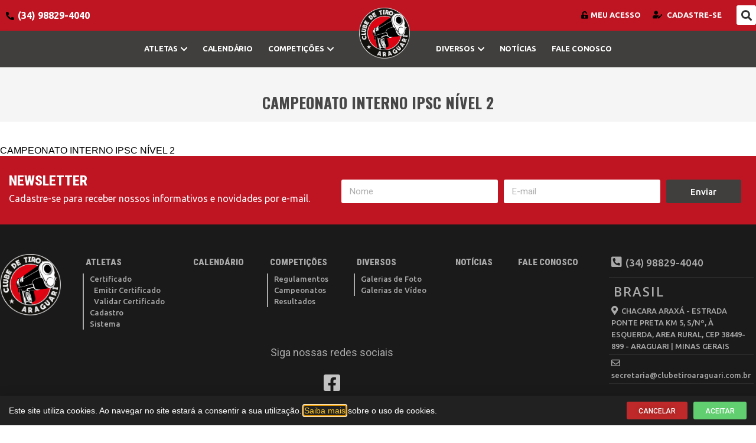

--- FILE ---
content_type: text/html; charset=UTF-8
request_url: https://www.clubetiroaraguari.com.br/calendarios/campeonato-interno-ipsc-nivel-2-2/
body_size: 14955
content:
<!DOCTYPE html>
<html lang="pt-BR" prefix="og: https://ogp.me/ns#">
<head>
	<meta charset="UTF-8">
	<meta name="viewport" content="width=device-width, initial-scale=1.0, viewport-fit=cover" />			<title>
			CAMPEONATO INTERNO IPSC NÍVEL 2 - CLUBE DE TIRO ARAGUARI		</title>
		
<!-- Otimização para mecanismos de pesquisa pelo Rank Math - https://rankmath.com/ -->
<meta name="robots" content="index, follow, max-snippet:-1, max-video-preview:-1, max-image-preview:large"/>
<link rel="canonical" href="https://www.clubetiroaraguari.com.br/calendarios/campeonato-interno-ipsc-nivel-2-2/" />
<meta property="og:locale" content="pt_BR" />
<meta property="og:type" content="article" />
<meta property="og:title" content="CAMPEONATO INTERNO IPSC NÍVEL 2 - CLUBE DE TIRO ARAGUARI" />
<meta property="og:url" content="https://www.clubetiroaraguari.com.br/calendarios/campeonato-interno-ipsc-nivel-2-2/" />
<meta property="og:site_name" content="CLUBE DE TIRO ARAGUARI" />
<meta name="twitter:card" content="summary_large_image" />
<meta name="twitter:title" content="CAMPEONATO INTERNO IPSC NÍVEL 2 - CLUBE DE TIRO ARAGUARI" />
<!-- /Plugin de SEO Rank Math para WordPress -->

<link rel='dns-prefetch' href='//unpkg.com' />
<link rel="alternate" title="oEmbed (JSON)" type="application/json+oembed" href="https://www.clubetiroaraguari.com.br/wp-json/oembed/1.0/embed?url=https%3A%2F%2Fwww.clubetiroaraguari.com.br%2Fcalendarios%2Fcampeonato-interno-ipsc-nivel-2-2%2F" />
<link rel="alternate" title="oEmbed (XML)" type="text/xml+oembed" href="https://www.clubetiroaraguari.com.br/wp-json/oembed/1.0/embed?url=https%3A%2F%2Fwww.clubetiroaraguari.com.br%2Fcalendarios%2Fcampeonato-interno-ipsc-nivel-2-2%2F&#038;format=xml" />
<style id='wp-img-auto-sizes-contain-inline-css' type='text/css'>
img:is([sizes=auto i],[sizes^="auto," i]){contain-intrinsic-size:3000px 1500px}
/*# sourceURL=wp-img-auto-sizes-contain-inline-css */
</style>
<link rel='stylesheet' id='elementor-shooting-css' href='https://www.clubetiroaraguari.com.br/wp-content/plugins/houseweb-shootingwpplugin/_elementor/assets/css/elementor.css?ver=6.9' type='text/css' media='all' />
<style id='classic-theme-styles-inline-css' type='text/css'>
/*! This file is auto-generated */
.wp-block-button__link{color:#fff;background-color:#32373c;border-radius:9999px;box-shadow:none;text-decoration:none;padding:calc(.667em + 2px) calc(1.333em + 2px);font-size:1.125em}.wp-block-file__button{background:#32373c;color:#fff;text-decoration:none}
/*# sourceURL=/wp-includes/css/classic-themes.min.css */
</style>
<style id='global-styles-inline-css' type='text/css'>
:root{--wp--preset--aspect-ratio--square: 1;--wp--preset--aspect-ratio--4-3: 4/3;--wp--preset--aspect-ratio--3-4: 3/4;--wp--preset--aspect-ratio--3-2: 3/2;--wp--preset--aspect-ratio--2-3: 2/3;--wp--preset--aspect-ratio--16-9: 16/9;--wp--preset--aspect-ratio--9-16: 9/16;--wp--preset--color--black: #000000;--wp--preset--color--cyan-bluish-gray: #abb8c3;--wp--preset--color--white: #ffffff;--wp--preset--color--pale-pink: #f78da7;--wp--preset--color--vivid-red: #cf2e2e;--wp--preset--color--luminous-vivid-orange: #ff6900;--wp--preset--color--luminous-vivid-amber: #fcb900;--wp--preset--color--light-green-cyan: #7bdcb5;--wp--preset--color--vivid-green-cyan: #00d084;--wp--preset--color--pale-cyan-blue: #8ed1fc;--wp--preset--color--vivid-cyan-blue: #0693e3;--wp--preset--color--vivid-purple: #9b51e0;--wp--preset--gradient--vivid-cyan-blue-to-vivid-purple: linear-gradient(135deg,rgb(6,147,227) 0%,rgb(155,81,224) 100%);--wp--preset--gradient--light-green-cyan-to-vivid-green-cyan: linear-gradient(135deg,rgb(122,220,180) 0%,rgb(0,208,130) 100%);--wp--preset--gradient--luminous-vivid-amber-to-luminous-vivid-orange: linear-gradient(135deg,rgb(252,185,0) 0%,rgb(255,105,0) 100%);--wp--preset--gradient--luminous-vivid-orange-to-vivid-red: linear-gradient(135deg,rgb(255,105,0) 0%,rgb(207,46,46) 100%);--wp--preset--gradient--very-light-gray-to-cyan-bluish-gray: linear-gradient(135deg,rgb(238,238,238) 0%,rgb(169,184,195) 100%);--wp--preset--gradient--cool-to-warm-spectrum: linear-gradient(135deg,rgb(74,234,220) 0%,rgb(151,120,209) 20%,rgb(207,42,186) 40%,rgb(238,44,130) 60%,rgb(251,105,98) 80%,rgb(254,248,76) 100%);--wp--preset--gradient--blush-light-purple: linear-gradient(135deg,rgb(255,206,236) 0%,rgb(152,150,240) 100%);--wp--preset--gradient--blush-bordeaux: linear-gradient(135deg,rgb(254,205,165) 0%,rgb(254,45,45) 50%,rgb(107,0,62) 100%);--wp--preset--gradient--luminous-dusk: linear-gradient(135deg,rgb(255,203,112) 0%,rgb(199,81,192) 50%,rgb(65,88,208) 100%);--wp--preset--gradient--pale-ocean: linear-gradient(135deg,rgb(255,245,203) 0%,rgb(182,227,212) 50%,rgb(51,167,181) 100%);--wp--preset--gradient--electric-grass: linear-gradient(135deg,rgb(202,248,128) 0%,rgb(113,206,126) 100%);--wp--preset--gradient--midnight: linear-gradient(135deg,rgb(2,3,129) 0%,rgb(40,116,252) 100%);--wp--preset--font-size--small: 13px;--wp--preset--font-size--medium: 20px;--wp--preset--font-size--large: 36px;--wp--preset--font-size--x-large: 42px;--wp--preset--spacing--20: 0.44rem;--wp--preset--spacing--30: 0.67rem;--wp--preset--spacing--40: 1rem;--wp--preset--spacing--50: 1.5rem;--wp--preset--spacing--60: 2.25rem;--wp--preset--spacing--70: 3.38rem;--wp--preset--spacing--80: 5.06rem;--wp--preset--shadow--natural: 6px 6px 9px rgba(0, 0, 0, 0.2);--wp--preset--shadow--deep: 12px 12px 50px rgba(0, 0, 0, 0.4);--wp--preset--shadow--sharp: 6px 6px 0px rgba(0, 0, 0, 0.2);--wp--preset--shadow--outlined: 6px 6px 0px -3px rgb(255, 255, 255), 6px 6px rgb(0, 0, 0);--wp--preset--shadow--crisp: 6px 6px 0px rgb(0, 0, 0);}:where(.is-layout-flex){gap: 0.5em;}:where(.is-layout-grid){gap: 0.5em;}body .is-layout-flex{display: flex;}.is-layout-flex{flex-wrap: wrap;align-items: center;}.is-layout-flex > :is(*, div){margin: 0;}body .is-layout-grid{display: grid;}.is-layout-grid > :is(*, div){margin: 0;}:where(.wp-block-columns.is-layout-flex){gap: 2em;}:where(.wp-block-columns.is-layout-grid){gap: 2em;}:where(.wp-block-post-template.is-layout-flex){gap: 1.25em;}:where(.wp-block-post-template.is-layout-grid){gap: 1.25em;}.has-black-color{color: var(--wp--preset--color--black) !important;}.has-cyan-bluish-gray-color{color: var(--wp--preset--color--cyan-bluish-gray) !important;}.has-white-color{color: var(--wp--preset--color--white) !important;}.has-pale-pink-color{color: var(--wp--preset--color--pale-pink) !important;}.has-vivid-red-color{color: var(--wp--preset--color--vivid-red) !important;}.has-luminous-vivid-orange-color{color: var(--wp--preset--color--luminous-vivid-orange) !important;}.has-luminous-vivid-amber-color{color: var(--wp--preset--color--luminous-vivid-amber) !important;}.has-light-green-cyan-color{color: var(--wp--preset--color--light-green-cyan) !important;}.has-vivid-green-cyan-color{color: var(--wp--preset--color--vivid-green-cyan) !important;}.has-pale-cyan-blue-color{color: var(--wp--preset--color--pale-cyan-blue) !important;}.has-vivid-cyan-blue-color{color: var(--wp--preset--color--vivid-cyan-blue) !important;}.has-vivid-purple-color{color: var(--wp--preset--color--vivid-purple) !important;}.has-black-background-color{background-color: var(--wp--preset--color--black) !important;}.has-cyan-bluish-gray-background-color{background-color: var(--wp--preset--color--cyan-bluish-gray) !important;}.has-white-background-color{background-color: var(--wp--preset--color--white) !important;}.has-pale-pink-background-color{background-color: var(--wp--preset--color--pale-pink) !important;}.has-vivid-red-background-color{background-color: var(--wp--preset--color--vivid-red) !important;}.has-luminous-vivid-orange-background-color{background-color: var(--wp--preset--color--luminous-vivid-orange) !important;}.has-luminous-vivid-amber-background-color{background-color: var(--wp--preset--color--luminous-vivid-amber) !important;}.has-light-green-cyan-background-color{background-color: var(--wp--preset--color--light-green-cyan) !important;}.has-vivid-green-cyan-background-color{background-color: var(--wp--preset--color--vivid-green-cyan) !important;}.has-pale-cyan-blue-background-color{background-color: var(--wp--preset--color--pale-cyan-blue) !important;}.has-vivid-cyan-blue-background-color{background-color: var(--wp--preset--color--vivid-cyan-blue) !important;}.has-vivid-purple-background-color{background-color: var(--wp--preset--color--vivid-purple) !important;}.has-black-border-color{border-color: var(--wp--preset--color--black) !important;}.has-cyan-bluish-gray-border-color{border-color: var(--wp--preset--color--cyan-bluish-gray) !important;}.has-white-border-color{border-color: var(--wp--preset--color--white) !important;}.has-pale-pink-border-color{border-color: var(--wp--preset--color--pale-pink) !important;}.has-vivid-red-border-color{border-color: var(--wp--preset--color--vivid-red) !important;}.has-luminous-vivid-orange-border-color{border-color: var(--wp--preset--color--luminous-vivid-orange) !important;}.has-luminous-vivid-amber-border-color{border-color: var(--wp--preset--color--luminous-vivid-amber) !important;}.has-light-green-cyan-border-color{border-color: var(--wp--preset--color--light-green-cyan) !important;}.has-vivid-green-cyan-border-color{border-color: var(--wp--preset--color--vivid-green-cyan) !important;}.has-pale-cyan-blue-border-color{border-color: var(--wp--preset--color--pale-cyan-blue) !important;}.has-vivid-cyan-blue-border-color{border-color: var(--wp--preset--color--vivid-cyan-blue) !important;}.has-vivid-purple-border-color{border-color: var(--wp--preset--color--vivid-purple) !important;}.has-vivid-cyan-blue-to-vivid-purple-gradient-background{background: var(--wp--preset--gradient--vivid-cyan-blue-to-vivid-purple) !important;}.has-light-green-cyan-to-vivid-green-cyan-gradient-background{background: var(--wp--preset--gradient--light-green-cyan-to-vivid-green-cyan) !important;}.has-luminous-vivid-amber-to-luminous-vivid-orange-gradient-background{background: var(--wp--preset--gradient--luminous-vivid-amber-to-luminous-vivid-orange) !important;}.has-luminous-vivid-orange-to-vivid-red-gradient-background{background: var(--wp--preset--gradient--luminous-vivid-orange-to-vivid-red) !important;}.has-very-light-gray-to-cyan-bluish-gray-gradient-background{background: var(--wp--preset--gradient--very-light-gray-to-cyan-bluish-gray) !important;}.has-cool-to-warm-spectrum-gradient-background{background: var(--wp--preset--gradient--cool-to-warm-spectrum) !important;}.has-blush-light-purple-gradient-background{background: var(--wp--preset--gradient--blush-light-purple) !important;}.has-blush-bordeaux-gradient-background{background: var(--wp--preset--gradient--blush-bordeaux) !important;}.has-luminous-dusk-gradient-background{background: var(--wp--preset--gradient--luminous-dusk) !important;}.has-pale-ocean-gradient-background{background: var(--wp--preset--gradient--pale-ocean) !important;}.has-electric-grass-gradient-background{background: var(--wp--preset--gradient--electric-grass) !important;}.has-midnight-gradient-background{background: var(--wp--preset--gradient--midnight) !important;}.has-small-font-size{font-size: var(--wp--preset--font-size--small) !important;}.has-medium-font-size{font-size: var(--wp--preset--font-size--medium) !important;}.has-large-font-size{font-size: var(--wp--preset--font-size--large) !important;}.has-x-large-font-size{font-size: var(--wp--preset--font-size--x-large) !important;}
:where(.wp-block-post-template.is-layout-flex){gap: 1.25em;}:where(.wp-block-post-template.is-layout-grid){gap: 1.25em;}
:where(.wp-block-term-template.is-layout-flex){gap: 1.25em;}:where(.wp-block-term-template.is-layout-grid){gap: 1.25em;}
:where(.wp-block-columns.is-layout-flex){gap: 2em;}:where(.wp-block-columns.is-layout-grid){gap: 2em;}
:root :where(.wp-block-pullquote){font-size: 1.5em;line-height: 1.6;}
/*# sourceURL=global-styles-inline-css */
</style>
<link rel='stylesheet' id='swiper-css-css' href='https://unpkg.com/swiper/swiper-bundle.min.css?ver=6.9' type='text/css' media='all' />
<link rel='stylesheet' id='api-css-css' href='https://www.clubetiroaraguari.com.br/wp-content/plugins/houseweb-shootingwpplugin/_API/assets/css/api.css?v=4.0.17&#038;ver=6.9' type='text/css' media='all' />
<link rel='stylesheet' id='fontawesome-01-css' href='https://www.clubetiroaraguari.com.br/wp-content/plugins/elementor/assets/lib/font-awesome/css/fontawesome.min.css?ver=6.9' type='text/css' media='all' />
<link rel='stylesheet' id='fontawesome-02-css' href='https://www.clubetiroaraguari.com.br/wp-content/plugins/elementor/assets/lib/font-awesome/css/regular.min.css?ver=6.9' type='text/css' media='all' />
<link rel='stylesheet' id='fontawesome-03-css' href='https://www.clubetiroaraguari.com.br/wp-content/plugins/elementor/assets/lib/font-awesome/css/solid.min.css?ver=6.9' type='text/css' media='all' />
<link rel='stylesheet' id='e-animation-fadeInUp-css' href='https://www.clubetiroaraguari.com.br/wp-content/plugins/elementor/assets/lib/animations/styles/fadeInUp.min.css?ver=3.34.0' type='text/css' media='all' />
<link rel='stylesheet' id='elementor-frontend-css' href='https://www.clubetiroaraguari.com.br/wp-content/plugins/elementor/assets/css/frontend.min.css?ver=3.34.0' type='text/css' media='all' />
<style id='elementor-frontend-inline-css' type='text/css'>
.elementor-kit-689{--e-global-color-primary:#6EC1E4;--e-global-color-secondary:#54595F;--e-global-color-text:#7A7A7A;--e-global-color-accent:#61CE70;--e-global-color-594557d6:#4054B2;--e-global-color-7e5c68bc:#23A455;--e-global-color-1165c0e2:#000;--e-global-color-550fc232:#FFF;--e-global-color-75210238:#4E4E4E;--e-global-typography-primary-font-family:"Roboto";--e-global-typography-primary-font-weight:600;--e-global-typography-secondary-font-family:"Roboto Slab";--e-global-typography-secondary-font-weight:400;--e-global-typography-text-font-family:"Roboto";--e-global-typography-text-font-weight:400;--e-global-typography-accent-font-family:"Roboto";--e-global-typography-accent-font-weight:500;}.elementor-kit-689 e-page-transition{background-color:#FFBC7D;}.elementor-section.elementor-section-boxed > .elementor-container{max-width:1350px;}.e-con{--container-max-width:1350px;}.elementor-widget:not(:last-child){margin-block-end:20px;}.elementor-element{--widgets-spacing:20px 20px;--widgets-spacing-row:20px;--widgets-spacing-column:20px;}{}.titulo-cabecalho{display:var(--page-title-display);}@media(max-width:1024px){.elementor-section.elementor-section-boxed > .elementor-container{max-width:1024px;}.e-con{--container-max-width:1024px;}}@media(max-width:767px){.elementor-section.elementor-section-boxed > .elementor-container{max-width:767px;}.e-con{--container-max-width:767px;}}/* Start custom CSS *//*! normalize.css v3.0.3 | MIT License | github.com/necolas/normalize.css */html{font-family:sans-serif;-ms-text-size-adjust:100%;-webkit-text-size-adjust:100%}body{margin:0}article,aside,details,figcaption,figure,footer,header,hgroup,main,menu,nav,section,summary{display:block}audio,canvas,progress,video{display:inline-block;vertical-align:baseline}audio:not([controls]){display:none;height:0}[hidden],template{display:none}a{background-color:transparent}a:active,a:hover{outline:0}abbr[title]{border-bottom:1px dotted}b,strong{font-weight:bold}dfn{font-style:italic}mark{background:#ff0;color:#000}small{font-size:80%}sub,sup{font-size:75%;line-height:0;position:relative;vertical-align:baseline}sup{top:-0.5em}sub{bottom:-0.25em}img{border:0}svg:not(:root){overflow:hidden}figure{margin:1em 40px}hr{box-sizing:content-box;height:0}pre{overflow:auto}code,kbd,pre,samp{font-family:monospace,monospace;font-size:1em}button,input,optgroup,select,textarea{color:inherit;font:inherit;margin:0}button{overflow:visible}button,select{text-transform:none}button,html input[type="button"],input[type="reset"],input[type="submit"]{-webkit-appearance:button;cursor:pointer}button[disabled],html input[disabled]{cursor:default}button::-moz-focus-inner,input::-moz-focus-inner{border:0;padding:0}input{line-height:normal}input[type="checkbox"],input[type="radio"]{box-sizing:border-box;padding:0}input[type="number"]::-webkit-inner-spin-button,input[type="number"]::-webkit-outer-spin-button{height:auto}input[type="search"]{-webkit-appearance:textfield;box-sizing:content-box}input[type="search"]::-webkit-search-cancel-button,input[type="search"]::-webkit-search-decoration{-webkit-appearance:none}fieldset{border:1px solid #c0c0c0;margin:0 2px;padding:.35em .625em .75em}legend{border:0;padding:0}textarea{overflow:auto}optgroup{font-weight:bold}table{border-collapse:collapse;border-spacing:0}td,th{padding:0}html,body{-webkit-box-sizing:border-box;-moz-box-sizing:border-box;box-sizing:border-box;font-family:arial;width:100%;height:100%;margin:0}*,*:before,*:after{-webkit-box-sizing:inherit;-moz-box-sizing:inherit;box-sizing:inherit}a{color:#333;text-decoration:none}a:hover,a:focus{color:#333}figure,h1,h2,h3,h4,h5,h6,p{margin:0;padding:0}figure{font-size:0}.clearfix{clear:both}.clearfix:after,.clearfix:before{content:"";display:table;clear:both}.clear{clear:both}html,body{margin:0;padding:0;width:100%;background:#fff;overflow-y:inherit;height:auto !important;}

.barra-interna {background:#f5f5f5;}
.barra-interna .centro h1 {color:#333;}/* End custom CSS */
.elementor-8843 .elementor-element.elementor-element-12953bd6:not(.elementor-motion-effects-element-type-background), .elementor-8843 .elementor-element.elementor-element-12953bd6 > .elementor-motion-effects-container > .elementor-motion-effects-layer{background-color:#212121;}.elementor-8843 .elementor-element.elementor-element-12953bd6{transition:background 0.3s, border 0.3s, border-radius 0.3s, box-shadow 0.3s;padding:10px 15px 10px 15px;}.elementor-8843 .elementor-element.elementor-element-12953bd6 > .elementor-background-overlay{transition:background 0.3s, border-radius 0.3s, opacity 0.3s;}.elementor-bc-flex-widget .elementor-8843 .elementor-element.elementor-element-60b01794.elementor-column .elementor-widget-wrap{align-items:center;}.elementor-8843 .elementor-element.elementor-element-60b01794.elementor-column.elementor-element[data-element_type="column"] > .elementor-widget-wrap.elementor-element-populated{align-content:center;align-items:center;}.elementor-8843 .elementor-element.elementor-element-7a3ac37f.elementor-column > .elementor-widget-wrap{justify-content:flex-end;}.elementor-widget-button .elementor-button{background-color:var( --e-global-color-accent );font-family:var( --e-global-typography-accent-font-family ), Sans-serif;font-weight:var( --e-global-typography-accent-font-weight );}.elementor-8843 .elementor-element.elementor-element-29984415 .elementor-button{background-color:#BF2929;font-size:12px;text-shadow:0px 0px 10px rgba(0,0,0,0.3);padding:10px 20px 08px 20px;}.elementor-8843 .elementor-element.elementor-element-29984415{width:initial;max-width:initial;}.elementor-8843 .elementor-element.elementor-element-492fb4b1{width:initial;max-width:initial;}.elementor-8843 .elementor-element.elementor-element-492fb4b1 > .elementor-widget-container{margin:0px 0px 0px 10px;}.elementor-8843 .elementor-element.elementor-element-492fb4b1 .elementor-button{font-size:12px;padding:10px 20px 8px 20px;}#elementor-popup-modal-8843 .dialog-widget-content{animation-duration:1.2s;box-shadow:2px 8px 23px 3px rgba(0,0,0,0.2);}#elementor-popup-modal-8843 .dialog-message{width:100vw;height:auto;}#elementor-popup-modal-8843{justify-content:flex-start;align-items:flex-end;}@media(max-width:767px){.elementor-8843 .elementor-element.elementor-element-7a3ac37f.elementor-column > .elementor-widget-wrap{justify-content:center;}.elementor-8843 .elementor-element.elementor-element-7a3ac37f > .elementor-element-populated{margin:20px 0px 0px 0px;--e-column-margin-right:0px;--e-column-margin-left:0px;}}@media(min-width:768px){.elementor-8843 .elementor-element.elementor-element-60b01794{width:77.452%;}.elementor-8843 .elementor-element.elementor-element-7a3ac37f{width:22.472%;}}/* Start custom CSS for shortcode, class: .elementor-element-6c456649 */.elementor-8843 .elementor-element.elementor-element-6c456649 {color:#fff;font-size:14px;line-height:23px;}
.elementor-8843 .elementor-element.elementor-element-6c456649 a {color:#FEC726;}/* End custom CSS */
.elementor-1641 .elementor-element.elementor-element-42e40068:not(.elementor-motion-effects-element-type-background), .elementor-1641 .elementor-element.elementor-element-42e40068 > .elementor-motion-effects-container > .elementor-motion-effects-layer{background-color:#BF1523;}.elementor-1641 .elementor-element.elementor-element-42e40068{transition:background 0.3s, border 0.3s, border-radius 0.3s, box-shadow 0.3s;padding:5px 0px 5px 0px;}.elementor-1641 .elementor-element.elementor-element-42e40068 > .elementor-background-overlay{transition:background 0.3s, border-radius 0.3s, opacity 0.3s;}.elementor-1641 .elementor-element.elementor-element-4e8dff94 > .elementor-widget-wrap > .elementor-widget:not(.elementor-widget__width-auto):not(.elementor-widget__width-initial):not(:last-child):not(.elementor-absolute){margin-bottom:0px;}.elementor-1641 .elementor-element.elementor-element-4e8dff94 > .elementor-element-populated{margin:0px 0px 0px 0px;--e-column-margin-right:0px;--e-column-margin-left:0px;padding:0px 0px 0px 0px;}.elementor-widget-icone-texto .texto-icone-total a i{color:var( --e-global-color-primary );}.elementor-widget-icone-texto .texto-icone-total div i{color:var( --e-global-color-primary );}.elementor-widget-icone-texto .texto-icone-total a:hover i{color:var( --e-global-color-primary );}.elementor-widget-icone-texto .texto-icone-total div:hover i{color:var( --e-global-color-primary );}.elementor-widget-icone-texto .texto-icone-total a{color:var( --e-global-color-primary );}.elementor-widget-icone-texto .texto-icone-total div{color:var( --e-global-color-primary );}.elementor-widget-icone-texto{font-family:var( --e-global-typography-primary-font-family ), Sans-serif;font-weight:var( --e-global-typography-primary-font-weight );}.elementor-widget-icone-texto .texto-icone-total a:hover{color:var( --e-global-color-primary );}.elementor-widget-icone-texto .texto-icone-total div:hover{color:var( --e-global-color-primary );}.elementor-1641 .elementor-element.elementor-element-613a8203 > .elementor-widget-container{margin:00px 0px 0px 0px;padding:0px 0px 0px 0px;}.elementor-1641 .elementor-element.elementor-element-613a8203 .texto-icone-total{justify-content:left;}.elementor-1641 .elementor-element.elementor-element-613a8203 .texto-icone-total a{padding:5px 7px;color:#FFFFFF;}.elementor-1641 .elementor-element.elementor-element-613a8203 .texto-icone-total div{padding:5px 7px;color:#FFFFFF;}.elementor-1641 .elementor-element.elementor-element-613a8203 .txt-ico{padding:12px 10px 12px 10px !important;}.elementor-1641 .elementor-element.elementor-element-613a8203 .txt-ico .submenu{margin-top:12px !important;}.elementor-1641 .elementor-element.elementor-element-613a8203 .texto-icone-total a i{color:#000000;font-size:14px;margin-right:6px;}.elementor-1641 .elementor-element.elementor-element-613a8203 .texto-icone-total div i{color:#000000;font-size:14px;margin-right:6px;}.elementor-1641 .elementor-element.elementor-element-613a8203 .texto-icone-total a:hover i{color:#FFFFFF;}.elementor-1641 .elementor-element.elementor-element-613a8203 .texto-icone-total div:hover i{color:#FFFFFF;}.elementor-1641 .elementor-element.elementor-element-613a8203{font-family:"Ubuntu", Sans-serif;font-size:16px;font-weight:600;}.elementor-1641 .elementor-element.elementor-element-613a8203 .texto-icone-total a:hover{color:#FFFFFF;}.elementor-1641 .elementor-element.elementor-element-613a8203 .texto-icone-total div:hover{color:#FFFFFF;}.elementor-1641 .elementor-element.elementor-element-6c4c6cad.elementor-column > .elementor-widget-wrap{justify-content:flex-end;}.elementor-1641 .elementor-element.elementor-element-6c4c6cad > .elementor-widget-wrap > .elementor-widget:not(.elementor-widget__width-auto):not(.elementor-widget__width-initial):not(:last-child):not(.elementor-absolute){margin-bottom:0px;}.elementor-1641 .elementor-element.elementor-element-6c4c6cad > .elementor-element-populated{margin:0px 0px 0px 0px;--e-column-margin-right:0px;--e-column-margin-left:0px;padding:0px 0px 0px 0px;}.elementor-1641 .elementor-element.elementor-element-63f9bbff{width:initial;max-width:initial;font-family:"Ubuntu", Sans-serif;font-size:13px;font-weight:700;text-transform:uppercase;}.elementor-1641 .elementor-element.elementor-element-63f9bbff > .elementor-widget-container{margin:0px 0px 0px 0px;padding:0px 0px 0px 0px;}.elementor-1641 .elementor-element.elementor-element-63f9bbff .texto-icone-total{justify-content:flex-end;}.elementor-1641 .elementor-element.elementor-element-63f9bbff .texto-icone-total a{padding:5px 12px;color:#FFFFFF;}.elementor-1641 .elementor-element.elementor-element-63f9bbff .texto-icone-total div{padding:5px 12px;color:#FFFFFF;}.elementor-1641 .elementor-element.elementor-element-63f9bbff .txt-ico{padding:13px 10px 13px 10px !important;}.elementor-1641 .elementor-element.elementor-element-63f9bbff .txt-ico .submenu{margin-top:13px !important;}.elementor-1641 .elementor-element.elementor-element-63f9bbff .texto-icone-total a i{color:#000000;font-size:13px;margin-right:5px;}.elementor-1641 .elementor-element.elementor-element-63f9bbff .texto-icone-total div i{color:#000000;font-size:13px;margin-right:5px;}.elementor-1641 .elementor-element.elementor-element-63f9bbff .texto-icone-total a:hover i{color:#FFFFFF;}.elementor-1641 .elementor-element.elementor-element-63f9bbff .texto-icone-total div:hover i{color:#FFFFFF;}.elementor-1641 .elementor-element.elementor-element-63f9bbff .texto-icone-total a:hover{color:#FFFFFF;}.elementor-1641 .elementor-element.elementor-element-63f9bbff .texto-icone-total div:hover{color:#FFFFFF;}.elementor-widget-search-form input[type="search"].elementor-search-form__input{font-family:var( --e-global-typography-text-font-family ), Sans-serif;font-weight:var( --e-global-typography-text-font-weight );}.elementor-widget-search-form .elementor-search-form__input,
					.elementor-widget-search-form .elementor-search-form__icon,
					.elementor-widget-search-form .elementor-lightbox .dialog-lightbox-close-button,
					.elementor-widget-search-form .elementor-lightbox .dialog-lightbox-close-button:hover,
					.elementor-widget-search-form.elementor-search-form--skin-full_screen input[type="search"].elementor-search-form__input{color:var( --e-global-color-text );fill:var( --e-global-color-text );}.elementor-widget-search-form .elementor-search-form__submit{font-family:var( --e-global-typography-text-font-family ), Sans-serif;font-weight:var( --e-global-typography-text-font-weight );background-color:var( --e-global-color-secondary );}.elementor-1641 .elementor-element.elementor-element-21035e1f{width:initial;max-width:initial;}.elementor-1641 .elementor-element.elementor-element-21035e1f > .elementor-widget-container{margin:4px 0px 0px 15px;}.elementor-1641 .elementor-element.elementor-element-21035e1f .elementor-search-form{text-align:right;}.elementor-1641 .elementor-element.elementor-element-21035e1f .elementor-search-form__toggle{--e-search-form-toggle-size:33px;--e-search-form-toggle-color:#303030;--e-search-form-toggle-background-color:#FFFFFF;}.elementor-1641 .elementor-element.elementor-element-21035e1f.elementor-search-form--skin-full_screen .elementor-search-form__container{background-color:rgba(19, 19, 19, 0.94);}.elementor-1641 .elementor-element.elementor-element-21035e1f .elementor-search-form__input,
					.elementor-1641 .elementor-element.elementor-element-21035e1f .elementor-search-form__icon,
					.elementor-1641 .elementor-element.elementor-element-21035e1f .elementor-lightbox .dialog-lightbox-close-button,
					.elementor-1641 .elementor-element.elementor-element-21035e1f .elementor-lightbox .dialog-lightbox-close-button:hover,
					.elementor-1641 .elementor-element.elementor-element-21035e1f.elementor-search-form--skin-full_screen input[type="search"].elementor-search-form__input{color:#FFFFFF;fill:#FFFFFF;}.elementor-1641 .elementor-element.elementor-element-21035e1f:not(.elementor-search-form--skin-full_screen) .elementor-search-form__container{border-color:#6F6F6F;border-width:0px 0px 1px 0px;border-radius:0px;}.elementor-1641 .elementor-element.elementor-element-21035e1f.elementor-search-form--skin-full_screen input[type="search"].elementor-search-form__input{border-color:#6F6F6F;border-width:0px 0px 1px 0px;border-radius:0px;}.elementor-1641 .elementor-element.elementor-element-4b7a5919 > .elementor-container > .elementor-column > .elementor-widget-wrap{align-content:flex-start;align-items:flex-start;}.elementor-1641 .elementor-element.elementor-element-4b7a5919:not(.elementor-motion-effects-element-type-background), .elementor-1641 .elementor-element.elementor-element-4b7a5919 > .elementor-motion-effects-container > .elementor-motion-effects-layer{background-color:#403F3D;}.elementor-1641 .elementor-element.elementor-element-4b7a5919{box-shadow:0px 2px 5px 1px rgba(0, 0, 0, 0.06);transition:background 0.3s, border 0.3s, border-radius 0.3s, box-shadow 0.3s;padding:5px 0px 5px 0px;}.elementor-1641 .elementor-element.elementor-element-4b7a5919 > .elementor-background-overlay{transition:background 0.3s, border-radius 0.3s, opacity 0.3s;}.elementor-widget-menu .nav-items > .nav-item > .nav-link{color:var( --e-global-color-primary );font-family:var( --e-global-typography-primary-font-family ), Sans-serif;font-weight:var( --e-global-typography-primary-font-weight );}.elementor-widget-menu .nav-items > .nav-item:hover > .nav-link{color:var( --e-global-color-primary );background-color:var( --e-global-color-primary );}.elementor-widget-menu .nav-items > .nav-item > .nav-expand-content > .nav-item .nav-link{font-family:var( --e-global-typography-secondary-font-family ), Sans-serif;font-weight:var( --e-global-typography-secondary-font-weight );}.elementor-widget-menu .nav-items > .nav-item > .nav-expand-content > .nav-item > .nav-link{color:var( --e-global-color-primary );background-color:var( --e-global-color-primary );}.elementor-widget-menu .nav-items > .nav-item > .nav-expand-content > .nav-item:hover > .nav-link{color:var( --e-global-color-primary );background-color:var( --e-global-color-primary );}.elementor-widget-menu .nav-responsivo .botaoResponsivo .hamburger-menu{background:var( --e-global-color-primary );}.elementor-widget-menu .nav-responsivo .botaoResponsivo .hamburger-menu:before{background:var( --e-global-color-primary );}.elementor-widget-menu .nav-responsivo .botaoResponsivo .hamburger-menu:after{background:var( --e-global-color-primary );}.elementor-widget-menu .nav-responsivo{background:var( --e-global-color-primary );}.elementor-widget-menu .menu_total_aberto > li > a{font-family:var( --e-global-typography-primary-font-family ), Sans-serif;font-weight:var( --e-global-typography-primary-font-weight );color:var( --e-global-color-primary );}.elementor-widget-menu .menu_total_aberto > li > .sub-menu > li a{font-family:var( --e-global-typography-secondary-font-family ), Sans-serif;font-weight:var( --e-global-typography-secondary-font-weight );}.elementor-widget-menu .menu_total_aberto > li > .sub-menu > li > a{color:var( --e-global-color-primary );}.elementor-widget-menu .menu_total_aberto > li > .sub-menu > li > .sub-menu > li > a{color:var( --e-global-color-primary );}.elementor-widget-menu .menu_total_aberto > li > .sub-menu{border-color:var( --e-global-color-primary );}.elementor-widget-menu .menu_total_aberto > li > .sub-menu > li > .sub-menu{border-color:var( --e-global-color-primary );}.elementor-1641 .elementor-element.elementor-element-349e1790 > .elementor-widget-container{margin:0px 0px 0px 0px;padding:0px 0px 0px 0px;}.elementor-1641 .elementor-element.elementor-element-349e1790{z-index:99999;}.elementor-1641 .elementor-element.elementor-element-349e1790 .nav-items .logo{margin:0 31px;margin-top:-44px;width:86px;}.elementor-1641 .elementor-element.elementor-element-349e1790 .nav-items > .nav-item > .nav-link{color:#FFFFFF;font-family:"Ubuntu", Sans-serif;font-size:13px;font-weight:600;text-transform:uppercase;letter-spacing:-0.2px;padding:16px 13px;}.elementor-1641 .elementor-element.elementor-element-349e1790 .nav-items > .nav-item:hover > .nav-link{color:#2A2A2A;background-color:#FFFFFF;}.elementor-1641 .elementor-element.elementor-element-349e1790 .nav-items > .nav-item > .nav-expand-content > .nav-item .nav-link{font-family:"Ubuntu", Sans-serif;font-size:13px;font-weight:600;text-transform:uppercase;line-height:20px;padding:7px 10px;}.elementor-1641 .elementor-element.elementor-element-349e1790 .nav-drill .nav-items > .nav-item > .nav-expand-content{top:51px;}.elementor-1641 .elementor-element.elementor-element-349e1790 .nav-drill .nav-items > .nav-item > .nav-expand-content > .nav-item > .nav-expand-content{top:0;}.elementor-1641 .elementor-element.elementor-element-349e1790 .nav-items > .nav-item > .nav-expand-content > .nav-item > .nav-link{padding:7px 10px;color:#2A2A2A;background-color:#FFFFFF;}.elementor-1641 .elementor-element.elementor-element-349e1790 .nav-items > .nav-item > .nav-expand-content > .nav-item:hover > .nav-link{color:#FFFFFF;background-color:#4F4F4F;}.elementor-1641 .elementor-element.elementor-element-349e1790 .nav-responsivo .botaoResponsivo .hamburger-menu{background:#FFFFFF;}.elementor-1641 .elementor-element.elementor-element-349e1790 .nav-responsivo .botaoResponsivo .hamburger-menu:before{background:#FFFFFF;}.elementor-1641 .elementor-element.elementor-element-349e1790 .nav-responsivo .botaoResponsivo .hamburger-menu:after{background:#FFFFFF;}.elementor-1641 .elementor-element.elementor-element-349e1790 .nav-responsivo{background:#000000 !important;padding:11px 11px 11px 11px !important;}.elementor-1641 .elementor-element.elementor-element-6955b7be:not(.elementor-motion-effects-element-type-background), .elementor-1641 .elementor-element.elementor-element-6955b7be > .elementor-motion-effects-container > .elementor-motion-effects-layer{background-color:#F5F5F5;}.elementor-1641 .elementor-element.elementor-element-6955b7be{transition:background 0.3s, border 0.3s, border-radius 0.3s, box-shadow 0.3s;margin-top:0px;margin-bottom:40px;}.elementor-1641 .elementor-element.elementor-element-6955b7be > .elementor-background-overlay{transition:background 0.3s, border-radius 0.3s, opacity 0.3s;}.elementor-1641 .elementor-element.elementor-element-1db2602e > .elementor-widget-wrap > .elementor-widget:not(.elementor-widget__width-auto):not(.elementor-widget__width-initial):not(:last-child):not(.elementor-absolute){margin-bottom:0px;}.elementor-1641 .elementor-element.elementor-element-6ac8dbc{--spacer-size:34px;}.elementor-widget-theme-page-title .elementor-heading-title{font-family:var( --e-global-typography-primary-font-family ), Sans-serif;font-weight:var( --e-global-typography-primary-font-weight );color:var( --e-global-color-primary );}.elementor-1641 .elementor-element.elementor-element-caa03f0 > .elementor-widget-container{margin:0px 0px 7px 0px;}.elementor-1641 .elementor-element.elementor-element-caa03f0{text-align:center;}.elementor-1641 .elementor-element.elementor-element-caa03f0 .elementor-heading-title{font-family:"Oswald", Sans-serif;font-size:26px;font-weight:700;text-transform:uppercase;line-height:1.2em;color:#474747;}.elementor-widget-heading .elementor-heading-title{font-family:var( --e-global-typography-primary-font-family ), Sans-serif;font-weight:var( --e-global-typography-primary-font-weight );color:var( --e-global-color-primary );}.elementor-1641 .elementor-element.elementor-element-612c84eb > .elementor-widget-container{margin:0px 0px 10px 0px;}.elementor-1641 .elementor-element.elementor-element-612c84eb{text-align:center;}.elementor-1641 .elementor-element.elementor-element-612c84eb .elementor-heading-title{font-family:"Ubuntu", Sans-serif;font-size:16px;font-weight:400;color:#989898;}.elementor-1641{padding:0px 0px 0px 0px;}.elementor-theme-builder-content-area{height:400px;}.elementor-location-header:before, .elementor-location-footer:before{content:"";display:table;clear:both;}@media(max-width:1024px){.elementor-1641 .elementor-element.elementor-element-42e40068{margin-top:0px;margin-bottom:0px;padding:0px 0px 0px 0px;}.elementor-1641 .elementor-element.elementor-element-4b7a5919{padding:0px 0px 0px 0px;}.elementor-1641 .elementor-element.elementor-element-349e1790 .nav-items .logo{margin-top:1px;width:64px;}}@media(max-width:767px){.elementor-1641 .elementor-element.elementor-element-42e40068{padding:0px 0px 0px 0px;}.elementor-1641 .elementor-element.elementor-element-63f9bbff > .elementor-widget-container{margin:0px 0px 0px 0px;padding:0px 0px 0px 0px;}.elementor-1641 .elementor-element.elementor-element-63f9bbff .texto-icone-total a{padding:5px 15px;}.elementor-1641 .elementor-element.elementor-element-63f9bbff .texto-icone-total div{padding:5px 15px;}.elementor-1641 .elementor-element.elementor-element-4b7a5919{margin-top:0px;margin-bottom:0px;padding:0px 0px 0px 0px;}.elementor-1641 .elementor-element.elementor-element-333675fa > .elementor-widget-wrap > .elementor-widget:not(.elementor-widget__width-auto):not(.elementor-widget__width-initial):not(:last-child):not(.elementor-absolute){margin-bottom:0px;}.elementor-1641 .elementor-element.elementor-element-333675fa > .elementor-element-populated{margin:0px 0px 0px 0px;--e-column-margin-right:0px;--e-column-margin-left:0px;padding:0px 0px 0px 0px;}.elementor-1641 .elementor-element.elementor-element-349e1790 > .elementor-widget-container{margin:0px 0px 0px 0px;padding:0px 0px 0px 0px;}.elementor-1641 .elementor-element.elementor-element-349e1790 .nav-items .logo{margin-top:7px;width:45px;}}/* Start custom CSS for menu, class: .elementor-element-349e1790 */.menu-fixo.elementor-sticky--effects {background:#f7f7f7;margin-top:0;transition:background-color 0.3s ease-out 0s;}
.menu-fixo.elementor-sticky--effects .logo {display:none;}
.menu-fixo.elementor-sticky--effects .menu-total-elementor .container-topo .menu-topo &gt; li &gt; a.cor-menu-primario {color:#333;}
.menu-fixo.elementor-sticky--effects .container-topo-01 {padding-right: 0 !important;}
.menu-fixo.elementor-sticky--effects .container-topo-02 {padding-left: 0 !important;}
.elementor-sticky--active .elementor-widget-container .nav-drill .alinhamento_menu_right .nav-items {justify-content:center !important;}/* End custom CSS */
.elementor-922 .elementor-element.elementor-element-1d8c22b7:not(.elementor-motion-effects-element-type-background), .elementor-922 .elementor-element.elementor-element-1d8c22b7 > .elementor-motion-effects-container > .elementor-motion-effects-layer{background-color:#BF1523;}.elementor-922 .elementor-element.elementor-element-1d8c22b7{transition:background 0.3s, border 0.3s, border-radius 0.3s, box-shadow 0.3s;padding:30px 15px 15px 15px;}.elementor-922 .elementor-element.elementor-element-1d8c22b7 > .elementor-background-overlay{transition:background 0.3s, border-radius 0.3s, opacity 0.3s;}.elementor-922 .elementor-element.elementor-element-70b59c51 > .elementor-widget-wrap > .elementor-widget:not(.elementor-widget__width-auto):not(.elementor-widget__width-initial):not(:last-child):not(.elementor-absolute){margin-bottom:0px;}.elementor-922 .elementor-element.elementor-element-70b59c51 > .elementor-element-populated{padding:0px 0px 0px 0px;}.elementor-widget-heading .elementor-heading-title{font-family:var( --e-global-typography-primary-font-family ), Sans-serif;font-weight:var( --e-global-typography-primary-font-weight );color:var( --e-global-color-primary );}.elementor-922 .elementor-element.elementor-element-b00c6bb > .elementor-widget-container{margin:0px 0px 06px 0px;}.elementor-922 .elementor-element.elementor-element-b00c6bb .elementor-heading-title{font-family:"Roboto Condensed", Sans-serif;font-weight:800;color:#FFFFFF;}.elementor-widget-text-editor{color:var( --e-global-color-text );font-family:var( --e-global-typography-text-font-family ), Sans-serif;font-weight:var( --e-global-typography-text-font-weight );}.elementor-widget-text-editor.elementor-drop-cap-view-stacked .elementor-drop-cap{background-color:var( --e-global-color-primary );}.elementor-widget-text-editor.elementor-drop-cap-view-framed .elementor-drop-cap, .elementor-widget-text-editor.elementor-drop-cap-view-default .elementor-drop-cap{color:var( --e-global-color-primary );border-color:var( --e-global-color-primary );}.elementor-922 .elementor-element.elementor-element-2881468{color:#FFFFFF;font-family:"Ubuntu", Sans-serif;}.elementor-widget-form .elementor-field-group > label, .elementor-widget-form .elementor-field-subgroup label{color:var( --e-global-color-text );}.elementor-widget-form .elementor-field-group > label{font-family:var( --e-global-typography-text-font-family ), Sans-serif;font-weight:var( --e-global-typography-text-font-weight );}.elementor-widget-form .elementor-field-type-html{color:var( --e-global-color-text );font-family:var( --e-global-typography-text-font-family ), Sans-serif;font-weight:var( --e-global-typography-text-font-weight );}.elementor-widget-form .elementor-field-group .elementor-field{color:var( --e-global-color-text );}.elementor-widget-form .elementor-field-group .elementor-field, .elementor-widget-form .elementor-field-subgroup label{font-family:var( --e-global-typography-text-font-family ), Sans-serif;font-weight:var( --e-global-typography-text-font-weight );}.elementor-widget-form .elementor-button{font-family:var( --e-global-typography-accent-font-family ), Sans-serif;font-weight:var( --e-global-typography-accent-font-weight );}.elementor-widget-form .e-form__buttons__wrapper__button-next{background-color:var( --e-global-color-accent );}.elementor-widget-form .elementor-button[type="submit"]{background-color:var( --e-global-color-accent );}.elementor-widget-form .e-form__buttons__wrapper__button-previous{background-color:var( --e-global-color-accent );}.elementor-widget-form .elementor-message{font-family:var( --e-global-typography-text-font-family ), Sans-serif;font-weight:var( --e-global-typography-text-font-weight );}.elementor-widget-form .e-form__indicators__indicator, .elementor-widget-form .e-form__indicators__indicator__label{font-family:var( --e-global-typography-accent-font-family ), Sans-serif;font-weight:var( --e-global-typography-accent-font-weight );}.elementor-widget-form{--e-form-steps-indicator-inactive-primary-color:var( --e-global-color-text );--e-form-steps-indicator-active-primary-color:var( --e-global-color-accent );--e-form-steps-indicator-completed-primary-color:var( --e-global-color-accent );--e-form-steps-indicator-progress-color:var( --e-global-color-accent );--e-form-steps-indicator-progress-background-color:var( --e-global-color-text );--e-form-steps-indicator-progress-meter-color:var( --e-global-color-text );}.elementor-widget-form .e-form__indicators__indicator__progress__meter{font-family:var( --e-global-typography-accent-font-family ), Sans-serif;font-weight:var( --e-global-typography-accent-font-weight );}.elementor-922 .elementor-element.elementor-element-55024117 > .elementor-widget-container{margin:0px 0px 0px 0px;}.elementor-922 .elementor-element.elementor-element-55024117 .elementor-field-group{padding-right:calc( 10px/2 );padding-left:calc( 10px/2 );margin-bottom:10px;}.elementor-922 .elementor-element.elementor-element-55024117 .elementor-form-fields-wrapper{margin-left:calc( -10px/2 );margin-right:calc( -10px/2 );margin-bottom:-10px;}.elementor-922 .elementor-element.elementor-element-55024117 .elementor-field-group.recaptcha_v3-bottomleft, .elementor-922 .elementor-element.elementor-element-55024117 .elementor-field-group.recaptcha_v3-bottomright{margin-bottom:0;}body.rtl .elementor-922 .elementor-element.elementor-element-55024117 .elementor-labels-inline .elementor-field-group > label{padding-left:0px;}body:not(.rtl) .elementor-922 .elementor-element.elementor-element-55024117 .elementor-labels-inline .elementor-field-group > label{padding-right:0px;}body .elementor-922 .elementor-element.elementor-element-55024117 .elementor-labels-above .elementor-field-group > label{padding-bottom:0px;}.elementor-922 .elementor-element.elementor-element-55024117 .elementor-field-type-html{padding-bottom:0px;}.elementor-922 .elementor-element.elementor-element-55024117 .elementor-field-group:not(.elementor-field-type-upload) .elementor-field:not(.elementor-select-wrapper){background-color:#ffffff;border-width:0px 0px 0px 0px;}.elementor-922 .elementor-element.elementor-element-55024117 .elementor-field-group .elementor-select-wrapper select{background-color:#ffffff;border-width:0px 0px 0px 0px;}.elementor-922 .elementor-element.elementor-element-55024117 .elementor-button{font-family:"Ubuntu", Sans-serif;}.elementor-922 .elementor-element.elementor-element-55024117 .e-form__buttons__wrapper__button-next{background-color:#403F3D;color:#FFFFFF;}.elementor-922 .elementor-element.elementor-element-55024117 .elementor-button[type="submit"]{background-color:#403F3D;color:#FFFFFF;}.elementor-922 .elementor-element.elementor-element-55024117 .elementor-button[type="submit"] svg *{fill:#FFFFFF;}.elementor-922 .elementor-element.elementor-element-55024117 .e-form__buttons__wrapper__button-previous{color:#ffffff;}.elementor-922 .elementor-element.elementor-element-55024117 .e-form__buttons__wrapper__button-next:hover{color:#ffffff;}.elementor-922 .elementor-element.elementor-element-55024117 .elementor-button[type="submit"]:hover{color:#ffffff;}.elementor-922 .elementor-element.elementor-element-55024117 .elementor-button[type="submit"]:hover svg *{fill:#ffffff;}.elementor-922 .elementor-element.elementor-element-55024117 .e-form__buttons__wrapper__button-previous:hover{color:#ffffff;}.elementor-922 .elementor-element.elementor-element-55024117{--e-form-steps-indicators-spacing:20px;--e-form-steps-indicator-padding:30px;--e-form-steps-indicator-inactive-secondary-color:#ffffff;--e-form-steps-indicator-active-secondary-color:#ffffff;--e-form-steps-indicator-completed-secondary-color:#ffffff;--e-form-steps-divider-width:1px;--e-form-steps-divider-gap:10px;}.elementor-922 .elementor-element.elementor-element-40b0961a:not(.elementor-motion-effects-element-type-background), .elementor-922 .elementor-element.elementor-element-40b0961a > .elementor-motion-effects-container > .elementor-motion-effects-layer{background-color:#1A1A1A;}.elementor-922 .elementor-element.elementor-element-40b0961a{transition:background 0.3s, border 0.3s, border-radius 0.3s, box-shadow 0.3s;padding:50px 0px 40px 0px;}.elementor-922 .elementor-element.elementor-element-40b0961a > .elementor-background-overlay{transition:background 0.3s, border-radius 0.3s, opacity 0.3s;}.elementor-922 .elementor-element.elementor-element-aa85267 > .elementor-widget-wrap > .elementor-widget:not(.elementor-widget__width-auto):not(.elementor-widget__width-initial):not(:last-child):not(.elementor-absolute){margin-bottom:0px;}.elementor-922 .elementor-element.elementor-element-aa85267 > .elementor-element-populated{margin:0px 0px 0px 0px;--e-column-margin-right:0px;--e-column-margin-left:0px;padding:0px 5px 0px 0px;}.elementor-widget-theme-site-logo .widget-image-caption{color:var( --e-global-color-text );font-family:var( --e-global-typography-text-font-family ), Sans-serif;font-weight:var( --e-global-typography-text-font-weight );}.elementor-922 .elementor-element.elementor-element-1018531a{width:initial;max-width:initial;text-align:center;}.elementor-922 .elementor-element.elementor-element-1018531a > .elementor-widget-container{border-radius:5px 5px 5px 5px;}.elementor-922 .elementor-element.elementor-element-1018531a img{width:100%;border-radius:0px 0px 0px 0px;}.elementor-922 .elementor-element.elementor-element-523d5899 > .elementor-widget-wrap > .elementor-widget:not(.elementor-widget__width-auto):not(.elementor-widget__width-initial):not(:last-child):not(.elementor-absolute){margin-bottom:0px;}.elementor-922 .elementor-element.elementor-element-523d5899 > .elementor-element-populated{padding:5px 15px 0px 15px;}.elementor-widget-menu .nav-items > .nav-item > .nav-link{color:var( --e-global-color-primary );font-family:var( --e-global-typography-primary-font-family ), Sans-serif;font-weight:var( --e-global-typography-primary-font-weight );}.elementor-widget-menu .nav-items > .nav-item:hover > .nav-link{color:var( --e-global-color-primary );background-color:var( --e-global-color-primary );}.elementor-widget-menu .nav-items > .nav-item > .nav-expand-content > .nav-item .nav-link{font-family:var( --e-global-typography-secondary-font-family ), Sans-serif;font-weight:var( --e-global-typography-secondary-font-weight );}.elementor-widget-menu .nav-items > .nav-item > .nav-expand-content > .nav-item > .nav-link{color:var( --e-global-color-primary );background-color:var( --e-global-color-primary );}.elementor-widget-menu .nav-items > .nav-item > .nav-expand-content > .nav-item:hover > .nav-link{color:var( --e-global-color-primary );background-color:var( --e-global-color-primary );}.elementor-widget-menu .nav-responsivo .botaoResponsivo .hamburger-menu{background:var( --e-global-color-primary );}.elementor-widget-menu .nav-responsivo .botaoResponsivo .hamburger-menu:before{background:var( --e-global-color-primary );}.elementor-widget-menu .nav-responsivo .botaoResponsivo .hamburger-menu:after{background:var( --e-global-color-primary );}.elementor-widget-menu .nav-responsivo{background:var( --e-global-color-primary );}.elementor-widget-menu .menu_total_aberto > li > a{font-family:var( --e-global-typography-primary-font-family ), Sans-serif;font-weight:var( --e-global-typography-primary-font-weight );color:var( --e-global-color-primary );}.elementor-widget-menu .menu_total_aberto > li > .sub-menu > li a{font-family:var( --e-global-typography-secondary-font-family ), Sans-serif;font-weight:var( --e-global-typography-secondary-font-weight );}.elementor-widget-menu .menu_total_aberto > li > .sub-menu > li > a{color:var( --e-global-color-primary );}.elementor-widget-menu .menu_total_aberto > li > .sub-menu > li > .sub-menu > li > a{color:var( --e-global-color-primary );}.elementor-widget-menu .menu_total_aberto > li > .sub-menu{border-color:var( --e-global-color-primary );}.elementor-widget-menu .menu_total_aberto > li > .sub-menu > li > .sub-menu{border-color:var( --e-global-color-primary );}.elementor-922 .elementor-element.elementor-element-4cd881c4 .menu_total_aberto > li > a{font-family:"Roboto Condensed", Sans-serif;font-size:15px;font-weight:900;color:#AAAAAA;}.elementor-922 .elementor-element.elementor-element-4cd881c4 .menu_total_aberto > li > .sub-menu > li a{font-family:"Ubuntu", Sans-serif;font-size:13px;font-weight:500;line-height:19px;letter-spacing:0px;}.elementor-922 .elementor-element.elementor-element-4cd881c4 .menu_total_aberto > li > .sub-menu > li > a{color:#AAAAAA;}.elementor-922 .elementor-element.elementor-element-4cd881c4 .menu_total_aberto > li > .sub-menu > li > .sub-menu > li > a{color:#AAAAAA;}.elementor-922 .elementor-element.elementor-element-4cd881c4 .menu_total_aberto > li > .sub-menu{border-color:#AAAAAA;}.elementor-922 .elementor-element.elementor-element-4cd881c4 .menu_total_aberto > li > .sub-menu > li > .sub-menu{border-color:#AAAAAA;}.elementor-922 .elementor-element.elementor-element-21913898 > .elementor-widget-container{margin:30px 0px 0px 0px;}.elementor-922 .elementor-element.elementor-element-21913898{text-align:center;}.elementor-922 .elementor-element.elementor-element-21913898 .elementor-heading-title{font-family:"Roboto", Sans-serif;font-size:18px;font-weight:400;color:#AAAAAA;}.elementor-widget-icone-texto .texto-icone-total a i{color:var( --e-global-color-primary );}.elementor-widget-icone-texto .texto-icone-total div i{color:var( --e-global-color-primary );}.elementor-widget-icone-texto .texto-icone-total a:hover i{color:var( --e-global-color-primary );}.elementor-widget-icone-texto .texto-icone-total div:hover i{color:var( --e-global-color-primary );}.elementor-widget-icone-texto .texto-icone-total a{color:var( --e-global-color-primary );}.elementor-widget-icone-texto .texto-icone-total div{color:var( --e-global-color-primary );}.elementor-widget-icone-texto{font-family:var( --e-global-typography-primary-font-family ), Sans-serif;font-weight:var( --e-global-typography-primary-font-weight );}.elementor-widget-icone-texto .texto-icone-total a:hover{color:var( --e-global-color-primary );}.elementor-widget-icone-texto .texto-icone-total div:hover{color:var( --e-global-color-primary );}.elementor-922 .elementor-element.elementor-element-10a149c4 > .elementor-widget-container{margin:6px 0px 0px 0px;}.elementor-922 .elementor-element.elementor-element-10a149c4 .texto-icone-total{justify-content:center;min-height:3px;}.elementor-922 .elementor-element.elementor-element-10a149c4 .texto-icone-total a{padding:5px 10px;color:#FFFFFF;}.elementor-922 .elementor-element.elementor-element-10a149c4 .texto-icone-total div{padding:5px 10px;color:#FFFFFF;}.elementor-922 .elementor-element.elementor-element-10a149c4 .txt-ico{padding:20px 20px 20px 20px !important;}.elementor-922 .elementor-element.elementor-element-10a149c4 .txt-ico .submenu{margin-top:20px !important;}.elementor-922 .elementor-element.elementor-element-10a149c4 .texto-icone-total a i{color:#C4C4C4;font-size:32px;margin-right:0px;}.elementor-922 .elementor-element.elementor-element-10a149c4 .texto-icone-total div i{color:#C4C4C4;font-size:32px;margin-right:0px;}.elementor-922 .elementor-element.elementor-element-10a149c4 .texto-icone-total a:hover i{color:#AAAAAA;}.elementor-922 .elementor-element.elementor-element-10a149c4 .texto-icone-total div:hover i{color:#AAAAAA;}.elementor-922 .elementor-element.elementor-element-10a149c4 .texto-icone-total a:hover{color:#333;}.elementor-922 .elementor-element.elementor-element-10a149c4 .texto-icone-total div:hover{color:#333;}.elementor-922 .elementor-element.elementor-element-2ff4fcfd > .elementor-widget-wrap > .elementor-widget:not(.elementor-widget__width-auto):not(.elementor-widget__width-initial):not(:last-child):not(.elementor-absolute){margin-bottom:0px;}.elementor-922 .elementor-element.elementor-element-2ff4fcfd > .elementor-element-populated{margin:0px 0px 0px 0px;--e-column-margin-right:0px;--e-column-margin-left:0px;padding:0px 0px 0px 15px;}.elementor-922 .elementor-element.elementor-element-58a38ff > .elementor-widget-container{margin:0px 0px 0px 0px;padding:0px 0px 10px 0px;border-style:solid;border-width:0px 0px 1px 0px;border-color:rgba(255, 255, 255, 0.09);}.elementor-922 .elementor-element.elementor-element-58a38ff .texto-icone-total{justify-content:left;}.elementor-922 .elementor-element.elementor-element-58a38ff .texto-icone-total a{padding:4px 0px;color:#AAAAAA;}.elementor-922 .elementor-element.elementor-element-58a38ff .texto-icone-total div{padding:4px 0px;color:#AAAAAA;}.elementor-922 .elementor-element.elementor-element-58a38ff .txt-ico{padding:4px 4px 4px 4px !important;}.elementor-922 .elementor-element.elementor-element-58a38ff .txt-ico .submenu{margin-top:4px !important;}.elementor-922 .elementor-element.elementor-element-58a38ff .texto-icone-total a i{color:#AAAAAA;font-size:20px;margin-right:6px;}.elementor-922 .elementor-element.elementor-element-58a38ff .texto-icone-total div i{color:#AAAAAA;font-size:20px;margin-right:6px;}.elementor-922 .elementor-element.elementor-element-58a38ff .texto-icone-total a:hover i{color:#AAAAAA;}.elementor-922 .elementor-element.elementor-element-58a38ff .texto-icone-total div:hover i{color:#AAAAAA;}.elementor-922 .elementor-element.elementor-element-58a38ff{font-family:"Ubuntu", Sans-serif;font-size:17px;font-weight:500;line-height:1.2em;}.elementor-922 .elementor-element.elementor-element-58a38ff .texto-icone-total a:hover{color:#AAAAAA;}.elementor-922 .elementor-element.elementor-element-58a38ff .texto-icone-total div:hover{color:#AAAAAA;}.elementor-922 .elementor-element.elementor-element-209a66fd > .elementor-widget-container{margin:0px 0px 0px 0px;padding:12px 8px 8px 8px;}.elementor-922 .elementor-element.elementor-element-209a66fd .elementor-heading-title{font-family:"Open Sans", Sans-serif;font-size:22px;font-weight:600;text-transform:uppercase;letter-spacing:2px;color:#AAAAAA;}.elementor-922 .elementor-element.elementor-element-50d7b138 > .elementor-widget-container{margin:0px 0px 0px 0px;padding:0px 0px 0px 0px;border-style:solid;border-width:0px 0px 1px 0px;border-color:rgba(255, 255, 255, 0.09);}.elementor-922 .elementor-element.elementor-element-50d7b138 .texto-icone-total{justify-content:left;}.elementor-922 .elementor-element.elementor-element-50d7b138 .texto-icone-total a{padding:4px 0px;color:#AAAAAA;}.elementor-922 .elementor-element.elementor-element-50d7b138 .texto-icone-total div{padding:4px 0px;color:#AAAAAA;}.elementor-922 .elementor-element.elementor-element-50d7b138 .txt-ico{padding:4px 4px 4px 4px !important;}.elementor-922 .elementor-element.elementor-element-50d7b138 .txt-ico .submenu{margin-top:4px !important;}.elementor-922 .elementor-element.elementor-element-50d7b138 .texto-icone-total a i{color:#AAAAAA;font-size:15px;margin-right:6px;}.elementor-922 .elementor-element.elementor-element-50d7b138 .texto-icone-total div i{color:#AAAAAA;font-size:15px;margin-right:6px;}.elementor-922 .elementor-element.elementor-element-50d7b138 .texto-icone-total a:hover i{color:#AAAAAA;}.elementor-922 .elementor-element.elementor-element-50d7b138 .texto-icone-total div:hover i{color:#AAAAAA;}.elementor-922 .elementor-element.elementor-element-50d7b138{font-family:"Ubuntu", Sans-serif;font-size:13px;font-weight:500;line-height:1.6em;}.elementor-922 .elementor-element.elementor-element-50d7b138 .texto-icone-total a:hover{color:#AAAAAA;}.elementor-922 .elementor-element.elementor-element-50d7b138 .texto-icone-total div:hover{color:#AAAAAA;}.elementor-922 .elementor-element.elementor-element-4c8d495f > .elementor-widget-container{margin:0px 0px 0px 0px;padding:0px 0px 0px 0px;border-style:solid;border-width:0px 0px 1px 0px;border-color:rgba(255, 255, 255, 0.09);}.elementor-922 .elementor-element.elementor-element-4c8d495f .texto-icone-total{justify-content:left;}.elementor-922 .elementor-element.elementor-element-4c8d495f .texto-icone-total a{padding:4px 0px;color:#AAAAAA;}.elementor-922 .elementor-element.elementor-element-4c8d495f .texto-icone-total div{padding:4px 0px;color:#AAAAAA;}.elementor-922 .elementor-element.elementor-element-4c8d495f .txt-ico{padding:4px 4px 4px 4px !important;}.elementor-922 .elementor-element.elementor-element-4c8d495f .txt-ico .submenu{margin-top:4px !important;}.elementor-922 .elementor-element.elementor-element-4c8d495f .texto-icone-total a i{color:#AAAAAA;font-size:15px;margin-right:6px;}.elementor-922 .elementor-element.elementor-element-4c8d495f .texto-icone-total div i{color:#AAAAAA;font-size:15px;margin-right:6px;}.elementor-922 .elementor-element.elementor-element-4c8d495f .texto-icone-total a:hover i{color:#AAAAAA;}.elementor-922 .elementor-element.elementor-element-4c8d495f .texto-icone-total div:hover i{color:#AAAAAA;}.elementor-922 .elementor-element.elementor-element-4c8d495f{font-family:"Ubuntu", Sans-serif;font-size:13px;font-weight:500;line-height:1.6em;}.elementor-922 .elementor-element.elementor-element-4c8d495f .texto-icone-total a:hover{color:#AAAAAA;}.elementor-922 .elementor-element.elementor-element-4c8d495f .texto-icone-total div:hover{color:#AAAAAA;}.elementor-922 .elementor-element.elementor-element-35baa39d:not(.elementor-motion-effects-element-type-background), .elementor-922 .elementor-element.elementor-element-35baa39d > .elementor-motion-effects-container > .elementor-motion-effects-layer{background-color:transparent;background-image:linear-gradient(180deg, #BF1523 0%, #83151E 100%);}.elementor-922 .elementor-element.elementor-element-35baa39d{border-style:solid;border-width:1px 0px 0px 0px;border-color:rgba(255, 255, 255, 0.09);transition:background 0.3s, border 0.3s, border-radius 0.3s, box-shadow 0.3s;}.elementor-922 .elementor-element.elementor-element-35baa39d > .elementor-background-overlay{transition:background 0.3s, border-radius 0.3s, opacity 0.3s;}.elementor-922 .elementor-element.elementor-element-3d90bd26 > .elementor-widget-container{padding:20px 10px 20px 10px;}.elementor-922 .elementor-element.elementor-element-3d90bd26{text-align:center;}.elementor-922 .elementor-element.elementor-element-3d90bd26 .elementor-heading-title{font-family:"Lato", Sans-serif;font-size:12px;font-weight:400;line-height:2em;color:rgba(255, 255, 255, 0.73);}.elementor-theme-builder-content-area{height:400px;}.elementor-location-header:before, .elementor-location-footer:before{content:"";display:table;clear:both;}@media(min-width:768px){.elementor-922 .elementor-element.elementor-element-70b59c51{width:44.222%;}.elementor-922 .elementor-element.elementor-element-28420752{width:55.778%;}.elementor-922 .elementor-element.elementor-element-aa85267{width:8.444%;}.elementor-922 .elementor-element.elementor-element-523d5899{width:70.917%;}.elementor-922 .elementor-element.elementor-element-2ff4fcfd{width:20.305%;}}@media(max-width:1024px) and (min-width:768px){.elementor-922 .elementor-element.elementor-element-aa85267{width:100%;}.elementor-922 .elementor-element.elementor-element-523d5899{width:100%;}.elementor-922 .elementor-element.elementor-element-2ff4fcfd{width:100%;}}@media(max-width:1024px){.elementor-922 .elementor-element.elementor-element-40b0961a{margin-top:0px;margin-bottom:0px;padding:50px 0px 50px 0px;}.elementor-bc-flex-widget .elementor-922 .elementor-element.elementor-element-aa85267.elementor-column .elementor-widget-wrap{align-items:center;}.elementor-922 .elementor-element.elementor-element-aa85267.elementor-column.elementor-element[data-element_type="column"] > .elementor-widget-wrap.elementor-element-populated{align-content:center;align-items:center;}.elementor-922 .elementor-element.elementor-element-aa85267.elementor-column > .elementor-widget-wrap{justify-content:center;}.elementor-922 .elementor-element.elementor-element-aa85267 > .elementor-widget-wrap > .elementor-widget:not(.elementor-widget__width-auto):not(.elementor-widget__width-initial):not(:last-child):not(.elementor-absolute){margin-bottom:0px;}.elementor-922 .elementor-element.elementor-element-1018531a > .elementor-widget-container{margin:20% 0% 0% 0%;}.elementor-922 .elementor-element.elementor-element-1018531a{align-self:center;text-align:center;}.elementor-922 .elementor-element.elementor-element-1018531a img{width:100px;max-width:100%;}.elementor-922 .elementor-element.elementor-element-523d5899 > .elementor-element-populated{padding:40px 0px 40px 0px;}}@media(max-width:767px){.elementor-922 .elementor-element.elementor-element-28420752 > .elementor-widget-wrap > .elementor-widget:not(.elementor-widget__width-auto):not(.elementor-widget__width-initial):not(:last-child):not(.elementor-absolute){margin-bottom:0px;}.elementor-922 .elementor-element.elementor-element-28420752 > .elementor-element-populated{margin:20px 0px 0px 0px;--e-column-margin-right:0px;--e-column-margin-left:0px;padding:0px 0px 0px 0px;}.elementor-922 .elementor-element.elementor-element-40b0961a{padding:20px 0px 20px 0px;}.elementor-922 .elementor-element.elementor-element-1018531a > .elementor-widget-container{margin:0px 0px 20px 0px;padding:0px 0px 0px 0px;}.elementor-922 .elementor-element.elementor-element-1018531a img{width:30%;}.elementor-922 .elementor-element.elementor-element-523d5899 > .elementor-widget-wrap > .elementor-widget:not(.elementor-widget__width-auto):not(.elementor-widget__width-initial):not(:last-child):not(.elementor-absolute){margin-bottom:0px;}.elementor-922 .elementor-element.elementor-element-523d5899 > .elementor-element-populated{margin:0px 0px 0px 0px;--e-column-margin-right:0px;--e-column-margin-left:0px;padding:0px 0px 0px 0px;}.elementor-922 .elementor-element.elementor-element-4cd881c4 .menu_total_aberto > li > a{line-height:14px;}.elementor-922 .elementor-element.elementor-element-4cd881c4 .menu_total_aberto > li > .sub-menu > li a{line-height:9px;}.elementor-922 .elementor-element.elementor-element-10a149c4 > .elementor-widget-container{margin:0px 0px 25px 0px;}.elementor-922 .elementor-element.elementor-element-3d90bd26{text-align:center;}.elementor-922 .elementor-element.elementor-element-3d90bd26 .elementor-heading-title{font-size:11px;}}
/*# sourceURL=elementor-frontend-inline-css */
</style>
<link rel='stylesheet' id='e-popup-css' href='https://www.clubetiroaraguari.com.br/wp-content/plugins/elementor-pro/assets/css/conditionals/popup.min.css?ver=3.27.3' type='text/css' media='all' />
<link rel='stylesheet' id='widget-search-form-css' href='https://www.clubetiroaraguari.com.br/wp-content/plugins/elementor-pro/assets/css/widget-search-form.min.css?ver=3.27.3' type='text/css' media='all' />
<link rel='stylesheet' id='elementor-icons-shared-0-css' href='https://www.clubetiroaraguari.com.br/wp-content/plugins/elementor/assets/lib/font-awesome/css/fontawesome.min.css?ver=5.15.3' type='text/css' media='all' />
<link rel='stylesheet' id='elementor-icons-fa-solid-css' href='https://www.clubetiroaraguari.com.br/wp-content/plugins/elementor/assets/lib/font-awesome/css/solid.min.css?ver=5.15.3' type='text/css' media='all' />
<link rel='stylesheet' id='e-sticky-css' href='https://www.clubetiroaraguari.com.br/wp-content/plugins/elementor-pro/assets/css/modules/sticky.min.css?ver=3.27.3' type='text/css' media='all' />
<link rel='stylesheet' id='widget-spacer-css' href='https://www.clubetiroaraguari.com.br/wp-content/plugins/elementor/assets/css/widget-spacer.min.css?ver=3.34.0' type='text/css' media='all' />
<link rel='stylesheet' id='widget-heading-css' href='https://www.clubetiroaraguari.com.br/wp-content/plugins/elementor/assets/css/widget-heading.min.css?ver=3.34.0' type='text/css' media='all' />
<link rel='stylesheet' id='elementor-icons-css' href='https://www.clubetiroaraguari.com.br/wp-content/plugins/elementor/assets/lib/eicons/css/elementor-icons.min.css?ver=5.45.0' type='text/css' media='all' />
<link rel='stylesheet' id='elementor-gf-roboto-css' href='https://fonts.googleapis.com/css?family=Roboto:100,100italic,200,200italic,300,300italic,400,400italic,500,500italic,600,600italic,700,700italic,800,800italic,900,900italic&#038;display=auto' type='text/css' media='all' />
<link rel='stylesheet' id='elementor-gf-robotoslab-css' href='https://fonts.googleapis.com/css?family=Roboto+Slab:100,100italic,200,200italic,300,300italic,400,400italic,500,500italic,600,600italic,700,700italic,800,800italic,900,900italic&#038;display=auto' type='text/css' media='all' />
<link rel='stylesheet' id='elementor-gf-ubuntu-css' href='https://fonts.googleapis.com/css?family=Ubuntu:100,100italic,200,200italic,300,300italic,400,400italic,500,500italic,600,600italic,700,700italic,800,800italic,900,900italic&#038;display=auto' type='text/css' media='all' />
<link rel='stylesheet' id='elementor-gf-oswald-css' href='https://fonts.googleapis.com/css?family=Oswald:100,100italic,200,200italic,300,300italic,400,400italic,500,500italic,600,600italic,700,700italic,800,800italic,900,900italic&#038;display=auto' type='text/css' media='all' />
<link rel='stylesheet' id='elementor-gf-robotocondensed-css' href='https://fonts.googleapis.com/css?family=Roboto+Condensed:100,100italic,200,200italic,300,300italic,400,400italic,500,500italic,600,600italic,700,700italic,800,800italic,900,900italic&#038;display=auto' type='text/css' media='all' />
<link rel='stylesheet' id='elementor-gf-opensans-css' href='https://fonts.googleapis.com/css?family=Open+Sans:100,100italic,200,200italic,300,300italic,400,400italic,500,500italic,600,600italic,700,700italic,800,800italic,900,900italic&#038;display=auto' type='text/css' media='all' />
<link rel='stylesheet' id='elementor-gf-lato-css' href='https://fonts.googleapis.com/css?family=Lato:100,100italic,200,200italic,300,300italic,400,400italic,500,500italic,600,600italic,700,700italic,800,800italic,900,900italic&#038;display=auto' type='text/css' media='all' />
<link rel='stylesheet' id='elementor-icons-fa-brands-css' href='https://www.clubetiroaraguari.com.br/wp-content/plugins/elementor/assets/lib/font-awesome/css/brands.min.css?ver=5.15.3' type='text/css' media='all' />
<link rel='stylesheet' id='elementor-icons-fa-regular-css' href='https://www.clubetiroaraguari.com.br/wp-content/plugins/elementor/assets/lib/font-awesome/css/regular.min.css?ver=5.15.3' type='text/css' media='all' />
<script type="text/javascript" src="https://www.clubetiroaraguari.com.br/wp-includes/js/jquery/jquery.min.js?ver=3.7.1" id="jquery-core-js"></script>
<script type="text/javascript" src="https://www.clubetiroaraguari.com.br/wp-includes/js/jquery/jquery-migrate.min.js?ver=3.4.1" id="jquery-migrate-js"></script>
<link rel="https://api.w.org/" href="https://www.clubetiroaraguari.com.br/wp-json/" /><link rel="EditURI" type="application/rsd+xml" title="RSD" href="https://www.clubetiroaraguari.com.br/xmlrpc.php?rsd" />
<meta name="generator" content="WordPress 6.9" />
<link rel='shortlink' href='https://www.clubetiroaraguari.com.br/?p=9538' />
<meta name="generator" content="Elementor 3.34.0; features: additional_custom_breakpoints; settings: css_print_method-internal, google_font-enabled, font_display-auto">
			<style>
				.e-con.e-parent:nth-of-type(n+4):not(.e-lazyloaded):not(.e-no-lazyload),
				.e-con.e-parent:nth-of-type(n+4):not(.e-lazyloaded):not(.e-no-lazyload) * {
					background-image: none !important;
				}
				@media screen and (max-height: 1024px) {
					.e-con.e-parent:nth-of-type(n+3):not(.e-lazyloaded):not(.e-no-lazyload),
					.e-con.e-parent:nth-of-type(n+3):not(.e-lazyloaded):not(.e-no-lazyload) * {
						background-image: none !important;
					}
				}
				@media screen and (max-height: 640px) {
					.e-con.e-parent:nth-of-type(n+2):not(.e-lazyloaded):not(.e-no-lazyload),
					.e-con.e-parent:nth-of-type(n+2):not(.e-lazyloaded):not(.e-no-lazyload) * {
						background-image: none !important;
					}
				}
			</style>
			</head>
<body class="wp-singular calendarios-template-default single single-calendarios postid-9538 wp-custom-logo wp-theme-shooting-house elementor-default elementor-kit-689">
		<div data-elementor-type="header" data-elementor-id="1641" class="elementor elementor-1641 elementor-location-header" data-elementor-post-type="elementor_library">
					<section class="elementor-section elementor-top-section elementor-element elementor-element-42e40068 elementor-hidden-tablet elementor-hidden-phone elementor-section-boxed elementor-section-height-default elementor-section-height-default" data-id="42e40068" data-element_type="section" data-settings="{&quot;background_background&quot;:&quot;classic&quot;}">
						<div class="elementor-container elementor-column-gap-no">
					<div class="elementor-column elementor-col-50 elementor-top-column elementor-element elementor-element-4e8dff94" data-id="4e8dff94" data-element_type="column">
			<div class="elementor-widget-wrap elementor-element-populated">
						<div class="elementor-element elementor-element-613a8203 elementor-hidden-phone elementor-widget elementor-widget-icone-texto" data-id="613a8203" data-element_type="widget" data-widget_type="icone-texto.default">
				<div class="elementor-widget-container">
					<div class="texto-icone-total" style="width:100%"><div class="txt-ico mobile_"><i aria-hidden="true" class="fas fa-phone-alt"></i>(34) 98829-4040</div></div>				</div>
				</div>
					</div>
		</div>
				<div class="elementor-column elementor-col-50 elementor-top-column elementor-element elementor-element-6c4c6cad" data-id="6c4c6cad" data-element_type="column">
			<div class="elementor-widget-wrap elementor-element-populated">
						<div class="elementor-element elementor-element-63f9bbff elementor-hidden-tablet elementor-hidden-phone elementor-widget__width-initial elementor-widget elementor-widget-icone-texto" data-id="63f9bbff" data-element_type="widget" data-widget_type="icone-texto.default">
				<div class="elementor-widget-container">
					<div class="texto-icone-total" style="width:100%"><a href="https://beta.shootinghouse.com.br/login/clubetiroaraguari.com.br/"  target="_blank"  class="txt-ico mobile_"><i aria-hidden="true" class="fas fa-unlock-alt"></i>Meu Acesso</a><div class="txt-ico mobile_"><i aria-hidden="true" class="fas fa-user-edit"></i>                Cadastre-se                <div class="submenu">
                    <a href="https://www.clubetiroaraguari.com.br/filiacao-atleta/">Filiação de Atleta</a>                    <a href="https://www.clubetiroaraguari.com.br/filiacao-atleta-convidado/">Cadastro de Convidado</a>                                    </div>
            </div></div>				</div>
				</div>
				<div class="elementor-element elementor-element-21035e1f elementor-search-form--skin-full_screen elementor-hidden-phone elementor-hidden-tablet elementor-widget__width-initial elementor-widget elementor-widget-search-form" data-id="21035e1f" data-element_type="widget" data-settings="{&quot;skin&quot;:&quot;full_screen&quot;}" data-widget_type="search-form.default">
				<div class="elementor-widget-container">
							<search role="search">
			<form class="elementor-search-form" action="https://www.clubetiroaraguari.com.br" method="get">
												<div class="elementor-search-form__toggle" role="button" tabindex="0" aria-label="Search">
					<i aria-hidden="true" class="fas fa-search"></i>				</div>
								<div class="elementor-search-form__container">
					<label class="elementor-screen-only" for="elementor-search-form-21035e1f">Search</label>

					
					<input id="elementor-search-form-21035e1f" placeholder="Procurar por..." class="elementor-search-form__input" type="search" name="s" value="">
					
					
										<div class="dialog-lightbox-close-button dialog-close-button" role="button" tabindex="0" aria-label="Close this search box.">
						<i aria-hidden="true" class="eicon-close"></i>					</div>
									</div>
			</form>
		</search>
						</div>
				</div>
					</div>
		</div>
					</div>
		</section>
				<section class="elementor-section elementor-top-section elementor-element elementor-element-4b7a5919 elementor-section-stretched elementor-section-content-top elementor-section-boxed elementor-section-height-default elementor-section-height-default" data-id="4b7a5919" data-element_type="section" data-settings="{&quot;stretch_section&quot;:&quot;section-stretched&quot;,&quot;background_background&quot;:&quot;classic&quot;,&quot;sticky&quot;:&quot;top&quot;,&quot;sticky_on&quot;:[&quot;desktop&quot;,&quot;tablet&quot;,&quot;mobile&quot;],&quot;sticky_offset&quot;:0,&quot;sticky_effects_offset&quot;:0,&quot;sticky_anchor_link_offset&quot;:0}">
							<div class="elementor-background-overlay"></div>
							<div class="elementor-container elementor-column-gap-no">
					<div class="elementor-column elementor-col-100 elementor-top-column elementor-element elementor-element-333675fa" data-id="333675fa" data-element_type="column">
			<div class="elementor-widget-wrap elementor-element-populated">
						<div class="elementor-element elementor-element-349e1790 alinhamento_menu_center elementor-widget elementor-widget-menu" data-id="349e1790" data-element_type="widget" data-widget_type="menu.default">
				<div class="elementor-widget-container">
					
        <script>
            var navExpand = [].slice.call(document.querySelectorAll('.nav-expand'));
            var backLink = "<li class=\"nav-item\">\n\t<a class=\"nav-link nav-back-link\" href=\"javascript:;\">\n\t\tVoltar\n\t</a>\n</li>";
            navExpand.forEach(function (item){
                item.querySelector('.nav-expand-content').insertAdjacentHTML('afterbegin', backLink);
                item.querySelector('.nav-link').addEventListener('click', function (){
                    return item.classList.add('active');
                });
                item.querySelector('.nav-back-link').addEventListener('click', function () {
                    return item.classList.remove('active');
                });
            });
            var ham = document.getElementById('ham');
            if (ham) {
                ham.addEventListener('click', function () {
                    document.body.classList.toggle('nav-is-toggled');
                });
            }
            jQuery(function($){
                $('.botaoResponsivo').on('click', function() {
                    $('.hamburger-menu').toggleClass('animate');
                });
            });
        </script>

        <div class="nav-responsivo"><div class="logo-responsivo-unico" style="position:relative;"><a href="https://www.clubetiroaraguari.com.br"><img src="https://www.clubetiroaraguari.com.br/wp-content/uploads/clube-de-tiro-araguari_5afc39e6112a2.png" alt=""></a></div><div class="botaoResponsivo" id="ham"><div class="hamburger-menu"></div></div></div><nav class="nav-drill container-topo-01"><ul class="nav-items nav-level-1">
                <li class="nav-item link_login shortcode-especial">
                    <a href="https://beta.shootinghouse.com.br/login/clubetiroaraguari.com.br" class="nav-link nav-expand-link">Login</a>
                </li>
                <li class="nav-item nav-expand link_cadastrese shortcode-especial">
                    <a href="#" class="nav-link nav-expand-link">Cadastre-se<i aria-hidden="true" class="fas fa-chevron-down"></i></a>
                    <ul class="nav-items nav-expand-content"><li class="nav-item"><a class="nav-link nav-expand-link" href="https://www.clubetiroaraguari.com.br/filiacao-atleta/">Filiação de Atleta</a></li><li class="nav-item"><a class="nav-link nav-expand-link" href="https://www.clubetiroaraguari.com.br/filiacao-atleta-convidado/">Cadastro de Convidado</a></li></ul>
                </li><li class="nav-item id_9380 nav-expand"><a class="nav-link nav-expand-link cor-menu-primario" href="#">Atletas<i aria-hidden="true" class="fas fa-chevron-down"></i></a><ul class="nav-items nav-expand-content"><li class="nav-item nav-expand"><a class="nav-link nav-expand-link" href="#">Certificado<i aria-hidden="true" class="fas fa-chevron-down"></i></a><ul class="nav-items nav-expand-content id_9388"><li class="nav-item"><a class="nav-link nav-expand-link" href="http://www.shootinghouse.com.br/login-associado/shootinghouse.com.br/aHR0cDovL3d3dy5zaG9vdGluZ2hvdXNlLmNvbS5ici9hc3NvY2lhZG8vZGVjbGFyYWNhbw==" title="Emitir Certificado">Emitir Certificado</a></li><li class="nav-item"><a class="nav-link nav-expand-link" href="https://www.clubetiroaraguari.com.br/validar-declaracao/" title="Validar Certificado">Validar Certificado</a></li></ul></li><li class="nav-item "><a class="nav-link nav-expand-link" href="https://www.clubetiroaraguari.com.br/filiacao-atleta/">Cadastro<i aria-hidden="true" class="fas fa-chevron-down"></i></a></li><li class="nav-item "><a class="nav-link nav-expand-link" href="https://www.clubetiroaraguari.com.br/sistema/">Sistema<i aria-hidden="true" class="fas fa-chevron-down"></i></a></li></ul></li><li class="nav-item id_9382 "><a class="nav-link nav-expand-link cor-menu-primario" href="https://www.clubetiroaraguari.com.br/calendario/">Calendário<i aria-hidden="true" class="fas fa-chevron-down"></i></a></li><li class="nav-item id_9383 nav-expand"><a class="nav-link nav-expand-link cor-menu-primario" href="#">Competições<i aria-hidden="true" class="fas fa-chevron-down"></i></a><ul class="nav-items nav-expand-content"><li class="nav-item "><a class="nav-link nav-expand-link" href="https://www.clubetiroaraguari.com.br/regulamentos/">Regulamentos<i aria-hidden="true" class="fas fa-chevron-down"></i></a></li><li class="nav-item "><a class="nav-link nav-expand-link" href="https://www.clubetiroaraguari.com.br/campeonato/">Campeonatos<i aria-hidden="true" class="fas fa-chevron-down"></i></a></li><li class="nav-item "><a class="nav-link nav-expand-link" href="https://www.clubetiroaraguari.com.br/etapa/">Resultados<i aria-hidden="true" class="fas fa-chevron-down"></i></a></li></ul></li><div class="logo" style="position:relative;"><a href="https://www.clubetiroaraguari.com.br"><img src="https://www.clubetiroaraguari.com.br/wp-content/uploads/clube-de-tiro-araguari_5afc39e6112a2.png" alt=""></a></div><li class="nav-item id_9384 nav-expand"><a class="nav-link nav-expand-link cor-menu-primario" href="#">Diversos<i aria-hidden="true" class="fas fa-chevron-down"></i></a><ul class="nav-items nav-expand-content"><li class="nav-item "><a class="nav-link nav-expand-link" href="https://www.clubetiroaraguari.com.br/galerias-de-foto/">Galerias de Foto<i aria-hidden="true" class="fas fa-chevron-down"></i></a></li><li class="nav-item "><a class="nav-link nav-expand-link" href="https://www.clubetiroaraguari.com.br/galerias-de-video/">Galerias de Vídeo<i aria-hidden="true" class="fas fa-chevron-down"></i></a></li></ul></li><li class="nav-item id_9386 "><a class="nav-link nav-expand-link cor-menu-primario" href="https://www.clubetiroaraguari.com.br/noticias/">Notícias<i aria-hidden="true" class="fas fa-chevron-down"></i></a></li><li class="nav-item id_9387 "><a class="nav-link nav-expand-link cor-menu-primario" href="https://www.clubetiroaraguari.com.br/fale-conosco/">Fale Conosco<i aria-hidden="true" class="fas fa-chevron-down"></i></a></li></ul></nav>				</div>
				</div>
					</div>
		</div>
					</div>
		</section>
				<section class="elementor-section elementor-top-section elementor-element elementor-element-6955b7be titulo-cabecalho elementor-section-boxed elementor-section-height-default elementor-section-height-default" data-id="6955b7be" data-element_type="section" data-settings="{&quot;background_background&quot;:&quot;classic&quot;}">
						<div class="elementor-container elementor-column-gap-default">
					<div class="elementor-column elementor-col-100 elementor-top-column elementor-element elementor-element-1db2602e" data-id="1db2602e" data-element_type="column">
			<div class="elementor-widget-wrap elementor-element-populated">
						<div class="elementor-element elementor-element-6ac8dbc elementor-widget elementor-widget-spacer" data-id="6ac8dbc" data-element_type="widget" data-widget_type="spacer.default">
				<div class="elementor-widget-container">
							<div class="elementor-spacer">
			<div class="elementor-spacer-inner"></div>
		</div>
						</div>
				</div>
				<div class="elementor-element elementor-element-caa03f0 secao_interna_titulo elementor-widget elementor-widget-theme-page-title elementor-page-title elementor-widget-heading" data-id="caa03f0" data-element_type="widget" data-widget_type="theme-page-title.default">
				<div class="elementor-widget-container">
					<h1 class="elementor-heading-title elementor-size-default">CAMPEONATO INTERNO IPSC NÍVEL 2</h1>				</div>
				</div>
				<div class="elementor-element elementor-element-3ab2ee5 elementor-widget elementor-widget-html" data-id="3ab2ee5" data-element_type="widget" data-widget_type="html.default">
				<div class="elementor-widget-container">
					<h2></h2>				</div>
				</div>
					</div>
		</div>
					</div>
		</section>
				</div>
		
CAMPEONATO INTERNO IPSC NÍVEL 2

		<div data-elementor-type="footer" data-elementor-id="922" class="elementor elementor-922 elementor-location-footer" data-elementor-post-type="elementor_library">
					<section class="elementor-section elementor-top-section elementor-element elementor-element-1d8c22b7 elementor-section-boxed elementor-section-height-default elementor-section-height-default" data-id="1d8c22b7" data-element_type="section" data-settings="{&quot;background_background&quot;:&quot;classic&quot;}">
						<div class="elementor-container elementor-column-gap-default">
					<div class="elementor-column elementor-col-50 elementor-top-column elementor-element elementor-element-70b59c51" data-id="70b59c51" data-element_type="column">
			<div class="elementor-widget-wrap elementor-element-populated">
						<div class="elementor-element elementor-element-b00c6bb elementor-widget elementor-widget-heading" data-id="b00c6bb" data-element_type="widget" data-widget_type="heading.default">
				<div class="elementor-widget-container">
					<h2 class="elementor-heading-title elementor-size-default">NEWSLETTER</h2>				</div>
				</div>
				<div class="elementor-element elementor-element-2881468 elementor-widget elementor-widget-text-editor" data-id="2881468" data-element_type="widget" data-widget_type="text-editor.default">
				<div class="elementor-widget-container">
									<p>Cadastre-se para receber nossos informativos e novidades por e-mail.</p>								</div>
				</div>
					</div>
		</div>
				<div class="elementor-column elementor-col-50 elementor-top-column elementor-element elementor-element-28420752" data-id="28420752" data-element_type="column">
			<div class="elementor-widget-wrap elementor-element-populated">
						<div class="elementor-element elementor-element-55024117 elementor-button-align-stretch elementor-widget elementor-widget-form" data-id="55024117" data-element_type="widget" data-settings="{&quot;button_width&quot;:&quot;20&quot;,&quot;step_next_label&quot;:&quot;Next&quot;,&quot;step_previous_label&quot;:&quot;Previous&quot;,&quot;step_type&quot;:&quot;number_text&quot;,&quot;step_icon_shape&quot;:&quot;circle&quot;}" data-widget_type="form.default">
				<div class="elementor-widget-container">
							<form class="elementor-form" method="post" name="Novo formulário">
			<input type="hidden" name="post_id" value="922"/>
			<input type="hidden" name="form_id" value="55024117"/>
			<input type="hidden" name="referer_title" value="CAMPEONATO INTERNO IPSC NÍVEL 2 - CLUBE DE TIRO ARAGUARI" />

							<input type="hidden" name="queried_id" value="9538"/>
			
			<div class="elementor-form-fields-wrapper elementor-labels-above">
								<div class="elementor-field-type-hidden elementor-field-group elementor-column elementor-field-group-field_e5a0e58 elementor-col-100">
													<input size="1" type="hidden" name="form_fields[field_e5a0e58]" id="form-field-field_e5a0e58" class="elementor-field elementor-size-sm  elementor-field-textual">
											</div>
								<div class="elementor-field-type-text elementor-field-group elementor-column elementor-field-group-name elementor-col-40">
													<input size="1" type="text" name="form_fields[name]" id="form-field-name" class="elementor-field elementor-size-sm  elementor-field-textual" placeholder="Nome">
											</div>
								<div class="elementor-field-type-email elementor-field-group elementor-column elementor-field-group-email elementor-col-40 elementor-field-required">
													<input size="1" type="email" name="form_fields[email]" id="form-field-email" class="elementor-field elementor-size-sm  elementor-field-textual" placeholder="E-mail" required="required">
											</div>
								<div class="elementor-field-group elementor-column elementor-field-type-submit elementor-col-20 e-form__buttons">
					<button class="elementor-button elementor-size-sm" type="submit">
						<span class="elementor-button-content-wrapper">
																						<span class="elementor-button-text">Enviar</span>
													</span>
					</button>
				</div>
			</div>
		</form>
						</div>
				</div>
					</div>
		</div>
					</div>
		</section>
				<section class="elementor-section elementor-top-section elementor-element elementor-element-40b0961a elementor-section-boxed elementor-section-height-default elementor-section-height-default" data-id="40b0961a" data-element_type="section" data-settings="{&quot;background_background&quot;:&quot;classic&quot;}">
						<div class="elementor-container elementor-column-gap-default">
					<div class="elementor-column elementor-col-33 elementor-top-column elementor-element elementor-element-aa85267" data-id="aa85267" data-element_type="column">
			<div class="elementor-widget-wrap elementor-element-populated">
						<div class="elementor-element elementor-element-1018531a elementor-widget__width-initial elementor-widget elementor-widget-theme-site-logo elementor-widget-image" data-id="1018531a" data-element_type="widget" data-widget_type="theme-site-logo.default">
				<div class="elementor-widget-container">
											<a href="https://www.clubetiroaraguari.com.br">
			<img width="600" height="643" src="https://www.clubetiroaraguari.com.br/wp-content/uploads/clube-de-tiro-araguari_5afc39e6112a2-600x643.png" class="attachment-size_600_inf size-size_600_inf wp-image-9420" alt="" srcset="https://www.clubetiroaraguari.com.br/wp-content/uploads/clube-de-tiro-araguari_5afc39e6112a2-600x643.png 600w, https://www.clubetiroaraguari.com.br/wp-content/uploads/clube-de-tiro-araguari_5afc39e6112a2-1200x1286.png 1200w, https://www.clubetiroaraguari.com.br/wp-content/uploads/clube-de-tiro-araguari_5afc39e6112a2-1920x2057.png 1920w, https://www.clubetiroaraguari.com.br/wp-content/uploads/clube-de-tiro-araguari_5afc39e6112a2.png 2000w" sizes="(max-width: 600px) 100vw, 600px" />				</a>
											</div>
				</div>
					</div>
		</div>
				<div class="elementor-column elementor-col-33 elementor-top-column elementor-element elementor-element-523d5899" data-id="523d5899" data-element_type="column">
			<div class="elementor-widget-wrap elementor-element-populated">
						<div class="elementor-element elementor-element-4cd881c4 elementor-widget elementor-widget-menu" data-id="4cd881c4" data-element_type="widget" data-widget_type="menu.default">
				<div class="elementor-widget-container">
					
        <script>
            var navExpand = [].slice.call(document.querySelectorAll('.nav-expand'));
            var backLink = "<li class=\"nav-item\">\n\t<a class=\"nav-link nav-back-link\" href=\"javascript:;\">\n\t\tVoltar\n\t</a>\n</li>";
            navExpand.forEach(function (item){
                item.querySelector('.nav-expand-content').insertAdjacentHTML('afterbegin', backLink);
                item.querySelector('.nav-link').addEventListener('click', function (){
                    return item.classList.add('active');
                });
                item.querySelector('.nav-back-link').addEventListener('click', function () {
                    return item.classList.remove('active');
                });
            });
            var ham = document.getElementById('ham');
            if (ham) {
                ham.addEventListener('click', function () {
                    document.body.classList.toggle('nav-is-toggled');
                });
            }
            jQuery(function($){
                $('.botaoResponsivo').on('click', function() {
                    $('.hamburger-menu').toggleClass('animate');
                });
            });
        </script>

        <div class="menu-menu-container"><ul id="menu-menu" class="menu_total_aberto"><li id="menu-item-9380" class="menu-item menu-item-type-custom menu-item-object-custom menu-item-has-children menu-item-9380"><a href="#">Atletas</a>
<ul class="sub-menu">
	<li id="menu-item-9388" class="menu-item menu-item-type-custom menu-item-object-custom menu-item-has-children menu-item-9388"><a href="#">Certificado</a>
	<ul class="sub-menu">
		<li id="menu-item-9391" class="menu-item menu-item-type-custom menu-item-object-custom menu-item-9391"><a href="http://www.shootinghouse.com.br/login-associado/shootinghouse.com.br/aHR0cDovL3d3dy5zaG9vdGluZ2hvdXNlLmNvbS5ici9hc3NvY2lhZG8vZGVjbGFyYWNhbw==">Emitir Certificado</a></li>
		<li id="menu-item-9392" class="menu-item menu-item-type-post_type menu-item-object-page menu-item-9392"><a href="https://www.clubetiroaraguari.com.br/validar-declaracao/">Validar Certificado</a></li>
	</ul>
</li>
	<li id="menu-item-9389" class="menu-item menu-item-type-post_type menu-item-object-page menu-item-9389"><a href="https://www.clubetiroaraguari.com.br/filiacao-atleta/">Cadastro</a></li>
	<li id="menu-item-9390" class="menu-item menu-item-type-post_type menu-item-object-page menu-item-9390"><a href="https://www.clubetiroaraguari.com.br/sistema/">Sistema</a></li>
</ul>
</li>
<li id="menu-item-9382" class="menu-item menu-item-type-post_type menu-item-object-page menu-item-9382"><a href="https://www.clubetiroaraguari.com.br/calendario/">Calendário</a></li>
<li id="menu-item-9383" class="menu-item menu-item-type-custom menu-item-object-custom menu-item-has-children menu-item-9383"><a href="#">Competições</a>
<ul class="sub-menu">
	<li id="menu-item-9393" class="menu-item menu-item-type-post_type menu-item-object-page menu-item-9393"><a href="https://www.clubetiroaraguari.com.br/regulamentos/">Regulamentos</a></li>
	<li id="menu-item-9394" class="menu-item menu-item-type-post_type menu-item-object-page menu-item-9394"><a href="https://www.clubetiroaraguari.com.br/campeonato/">Campeonatos</a></li>
	<li id="menu-item-9396" class="menu-item menu-item-type-post_type menu-item-object-page menu-item-9396"><a href="https://www.clubetiroaraguari.com.br/etapa/">Resultados</a></li>
</ul>
</li>
<li id="menu-item-9384" class="menu-item menu-item-type-custom menu-item-object-custom menu-item-has-children menu-item-9384"><a href="#">Diversos</a>
<ul class="sub-menu">
	<li id="menu-item-9398" class="menu-item menu-item-type-post_type menu-item-object-page menu-item-9398"><a href="https://www.clubetiroaraguari.com.br/galerias-de-foto/">Galerias de Foto</a></li>
	<li id="menu-item-9397" class="menu-item menu-item-type-post_type menu-item-object-page menu-item-9397"><a href="https://www.clubetiroaraguari.com.br/galerias-de-video/">Galerias de Vídeo</a></li>
</ul>
</li>
<li id="menu-item-9386" class="menu-item menu-item-type-post_type menu-item-object-page menu-item-9386"><a href="https://www.clubetiroaraguari.com.br/noticias/">Notícias</a></li>
<li id="menu-item-9387" class="menu-item menu-item-type-post_type menu-item-object-page menu-item-9387"><a href="https://www.clubetiroaraguari.com.br/fale-conosco/">Fale Conosco</a></li>
</ul></div>				</div>
				</div>
				<div class="elementor-element elementor-element-21913898 elementor-widget elementor-widget-heading" data-id="21913898" data-element_type="widget" data-widget_type="heading.default">
				<div class="elementor-widget-container">
					<h4 class="elementor-heading-title elementor-size-default">Siga nossas redes sociais</h4>				</div>
				</div>
				<div class="elementor-element elementor-element-10a149c4 elementor-widget elementor-widget-icone-texto" data-id="10a149c4" data-element_type="widget" data-widget_type="icone-texto.default">
				<div class="elementor-widget-container">
					<div class="texto-icone-total" style="width:100%"><a href="https://www.facebook.com/ctaraguari"  target="_blank"  rel="nofollow" class="txt-ico mobile_"><i aria-hidden="true" class="fab fa-facebook-square"></i></a></div>				</div>
				</div>
					</div>
		</div>
				<div class="elementor-column elementor-col-33 elementor-top-column elementor-element elementor-element-2ff4fcfd" data-id="2ff4fcfd" data-element_type="column">
			<div class="elementor-widget-wrap elementor-element-populated">
						<div class="elementor-element elementor-element-58a38ff exibir_linha_yes elementor-widget elementor-widget-icone-texto" data-id="58a38ff" data-element_type="widget" data-widget_type="icone-texto.default">
				<div class="elementor-widget-container">
					<div class="texto-icone-total" style="width:100%"><div class="txt-ico mobile_"><i aria-hidden="true" class="fas fa-phone-square-alt"></i>(34) 98829-4040</div></div>				</div>
				</div>
				<div class="elementor-element elementor-element-209a66fd elementor-widget elementor-widget-heading" data-id="209a66fd" data-element_type="widget" data-widget_type="heading.default">
				<div class="elementor-widget-container">
					<h3 class="elementor-heading-title elementor-size-default">Brasil</h3>				</div>
				</div>
				<div class="elementor-element elementor-element-50d7b138 exibir_linha_yes elementor-widget elementor-widget-icone-texto" data-id="50d7b138" data-element_type="widget" data-widget_type="icone-texto.default">
				<div class="elementor-widget-container">
					<div class="texto-icone-total" style="width:100%"><div class="txt-ico mobile_"><i aria-hidden="true" class="fas fa-map-marker-alt"></i>CHACARA ARAXÁ - ESTRADA PONTE PRETA KM 5, S/Nº, À ESQUERDA, AREA RURAL, CEP 38449-899 - ARAGUARI | MINAS GERAIS</div></div>				</div>
				</div>
				<div class="elementor-element elementor-element-4c8d495f exibir_linha_yes elementor-widget elementor-widget-icone-texto" data-id="4c8d495f" data-element_type="widget" data-widget_type="icone-texto.default">
				<div class="elementor-widget-container">
					<div class="texto-icone-total" style="width:100%"><div class="txt-ico mobile_"><i aria-hidden="true" class="far fa-envelope"></i>secretaria@clubetiroaraguari.com.br</div></div>				</div>
				</div>
					</div>
		</div>
					</div>
		</section>
				<section class="elementor-section elementor-top-section elementor-element elementor-element-35baa39d elementor-section-boxed elementor-section-height-default elementor-section-height-default" data-id="35baa39d" data-element_type="section" data-settings="{&quot;background_background&quot;:&quot;gradient&quot;}">
						<div class="elementor-container elementor-column-gap-default">
					<div class="elementor-column elementor-col-100 elementor-top-column elementor-element elementor-element-3637ca5a" data-id="3637ca5a" data-element_type="column">
			<div class="elementor-widget-wrap elementor-element-populated">
						<div class="elementor-element elementor-element-3d90bd26 elementor-widget elementor-widget-heading" data-id="3d90bd26" data-element_type="widget" data-widget_type="heading.default">
				<div class="elementor-widget-container">
					<div class="elementor-heading-title elementor-size-default">Todos os direitos reservados à <strong style="text-transform:uppercase">clubetiroaraguari.com.br</strong> © 2026                <br>
                <br>
                <a class="shootinghouse" href="https://sistemaclubedetiro.com.br/" target="_blank">
                    <img style="max-width:100px" src="https://www.sistemaclubedetiro.com.br/CDN/imagens/logo-shooting-branco.png" alt="Shooting House">
                </a>
            </div>				</div>
				</div>
					</div>
		</div>
					</div>
		</section>
				</div>
		
<script type="speculationrules">
{"prefetch":[{"source":"document","where":{"and":[{"href_matches":"/*"},{"not":{"href_matches":["/wp-*.php","/wp-admin/*","/wp-content/uploads/*","/wp-content/*","/wp-content/plugins/*","/wp-content/themes/shooting-house/*","/*\\?(.+)"]}},{"not":{"selector_matches":"a[rel~=\"nofollow\"]"}},{"not":{"selector_matches":".no-prefetch, .no-prefetch a"}}]},"eagerness":"conservative"}]}
</script>
		<div data-elementor-type="popup" data-elementor-id="8843" class="elementor elementor-8843 elementor-location-popup" data-elementor-settings="{&quot;entrance_animation&quot;:&quot;fadeInUp&quot;,&quot;exit_animation&quot;:&quot;fadeInUp&quot;,&quot;prevent_close_on_background_click&quot;:&quot;yes&quot;,&quot;prevent_close_on_esc_key&quot;:&quot;yes&quot;,&quot;entrance_animation_duration&quot;:{&quot;unit&quot;:&quot;px&quot;,&quot;size&quot;:1.2,&quot;sizes&quot;:[]},&quot;a11y_navigation&quot;:&quot;yes&quot;,&quot;triggers&quot;:{&quot;page_load&quot;:&quot;yes&quot;,&quot;page_load_delay&quot;:0},&quot;timing&quot;:[]}" data-elementor-post-type="elementor_library">
					<section class="elementor-section elementor-top-section elementor-element elementor-element-12953bd6 elementor-section-stretched elementor-section-full_width elementor-section-height-default elementor-section-height-default" data-id="12953bd6" data-element_type="section" data-settings="{&quot;stretch_section&quot;:&quot;section-stretched&quot;,&quot;background_background&quot;:&quot;classic&quot;}">
						<div class="elementor-container elementor-column-gap-no">
					<div class="elementor-column elementor-col-50 elementor-top-column elementor-element elementor-element-60b01794" data-id="60b01794" data-element_type="column">
			<div class="elementor-widget-wrap elementor-element-populated">
						<div class="elementor-element elementor-element-6c456649 elementor-widget elementor-widget-shortcode" data-id="6c456649" data-element_type="widget" data-widget_type="shortcode.default">
				<div class="elementor-widget-container">
							<div class="elementor-shortcode">Este site utiliza cookies. Ao navegar no site estará a consentir a sua utilização. <a href='https://clubetiroaraguari.com.br/politica-de-cookies/'>Saiba mais</a> sobre o uso de cookies.</div>
						</div>
				</div>
					</div>
		</div>
				<div class="elementor-column elementor-col-50 elementor-top-column elementor-element elementor-element-7a3ac37f" data-id="7a3ac37f" data-element_type="column">
			<div class="elementor-widget-wrap elementor-element-populated">
						<div class="elementor-element elementor-element-29984415 elementor-align-right elementor-widget__width-initial elementor-widget elementor-widget-button" data-id="29984415" data-element_type="widget" data-widget_type="button.default">
				<div class="elementor-widget-container">
									<div class="elementor-button-wrapper">
					<a class="elementor-button elementor-button-link elementor-size-sm" href="#elementor-action%3Aaction%3Dpopup%3Aclose%26settings%3DeyJkb19ub3Rfc2hvd19hZ2FpbiI6IiJ9">
						<span class="elementor-button-content-wrapper">
									<span class="elementor-button-text">CANCELAR</span>
					</span>
					</a>
				</div>
								</div>
				</div>
				<div class="elementor-element elementor-element-492fb4b1 elementor-align-right elementor-widget__width-initial elementor-widget elementor-widget-button" data-id="492fb4b1" data-element_type="widget" data-widget_type="button.default">
				<div class="elementor-widget-container">
									<div class="elementor-button-wrapper">
					<a class="elementor-button elementor-button-link elementor-size-sm" href="#elementor-action%3Aaction%3Dpopup%3Aclose%26settings%3DeyJkb19ub3Rfc2hvd19hZ2FpbiI6InllcyJ9">
						<span class="elementor-button-content-wrapper">
									<span class="elementor-button-text">ACEITAR</span>
					</span>
					</a>
				</div>
								</div>
				</div>
					</div>
		</div>
					</div>
		</section>
				</div>
					<script>
				const lazyloadRunObserver = () => {
					const lazyloadBackgrounds = document.querySelectorAll( `.e-con.e-parent:not(.e-lazyloaded)` );
					const lazyloadBackgroundObserver = new IntersectionObserver( ( entries ) => {
						entries.forEach( ( entry ) => {
							if ( entry.isIntersecting ) {
								let lazyloadBackground = entry.target;
								if( lazyloadBackground ) {
									lazyloadBackground.classList.add( 'e-lazyloaded' );
								}
								lazyloadBackgroundObserver.unobserve( entry.target );
							}
						});
					}, { rootMargin: '200px 0px 200px 0px' } );
					lazyloadBackgrounds.forEach( ( lazyloadBackground ) => {
						lazyloadBackgroundObserver.observe( lazyloadBackground );
					} );
				};
				const events = [
					'DOMContentLoaded',
					'elementor/lazyload/observe',
				];
				events.forEach( ( event ) => {
					document.addEventListener( event, lazyloadRunObserver );
				} );
			</script>
			<link rel='stylesheet' id='default-css-css' href='https://www.clubetiroaraguari.com.br/wp-content/plugins/houseweb-shootingwpplugin/_frontend/assets/css/default.css?ver=6.9' type='text/css' media='all' />
<link rel='stylesheet' id='widget-form-css' href='https://www.clubetiroaraguari.com.br/wp-content/plugins/elementor-pro/assets/css/widget-form.min.css?ver=3.27.3' type='text/css' media='all' />
<link rel='stylesheet' id='widget-image-css' href='https://www.clubetiroaraguari.com.br/wp-content/plugins/elementor/assets/css/widget-image.min.css?ver=3.34.0' type='text/css' media='all' />
<script type="text/javascript" src="https://unpkg.com/swiper/swiper-bundle.min.js?ver=6.9" id="swiper-js-js"></script>
<script type="text/javascript" src="https://www.clubetiroaraguari.com.br/wp-content/plugins/houseweb-shootingwpplugin/_API/assets/js/jquery.mask.min.js?ver=1.1" id="script-mask-js"></script>
<script type="text/javascript" src="https://www.clubetiroaraguari.com.br/wp-content/plugins/elementor-pro/assets/lib/sticky/jquery.sticky.min.js?ver=3.27.3" id="e-sticky-js"></script>
<script type="text/javascript" src="https://www.clubetiroaraguari.com.br/wp-content/plugins/elementor/assets/js/webpack.runtime.min.js?ver=3.34.0" id="elementor-webpack-runtime-js"></script>
<script type="text/javascript" src="https://www.clubetiroaraguari.com.br/wp-content/plugins/elementor/assets/js/frontend-modules.min.js?ver=3.34.0" id="elementor-frontend-modules-js"></script>
<script type="text/javascript" src="https://www.clubetiroaraguari.com.br/wp-includes/js/jquery/ui/core.min.js?ver=1.13.3" id="jquery-ui-core-js"></script>
<script type="text/javascript" id="elementor-frontend-js-before">
/* <![CDATA[ */
var elementorFrontendConfig = {"environmentMode":{"edit":false,"wpPreview":false,"isScriptDebug":false},"i18n":{"shareOnFacebook":"Compartilhar no Facebook","shareOnTwitter":"Compartilhar no Twitter","pinIt":"Fixar","download":"Baixar","downloadImage":"Baixar imagem","fullscreen":"Tela cheia","zoom":"Zoom","share":"Compartilhar","playVideo":"Reproduzir v\u00eddeo","previous":"Anterior","next":"Pr\u00f3ximo","close":"Fechar","a11yCarouselPrevSlideMessage":"Slide anterior","a11yCarouselNextSlideMessage":"Pr\u00f3ximo slide","a11yCarouselFirstSlideMessage":"Este \u00e9 o primeiro slide","a11yCarouselLastSlideMessage":"Este \u00e9 o \u00faltimo slide","a11yCarouselPaginationBulletMessage":"Ir para o slide"},"is_rtl":false,"breakpoints":{"xs":0,"sm":480,"md":768,"lg":1025,"xl":1440,"xxl":1600},"responsive":{"breakpoints":{"mobile":{"label":"Dispositivos m\u00f3veis no modo retrato","value":767,"default_value":767,"direction":"max","is_enabled":true},"mobile_extra":{"label":"Dispositivos m\u00f3veis no modo paisagem","value":880,"default_value":880,"direction":"max","is_enabled":false},"tablet":{"label":"Tablet no modo retrato","value":1024,"default_value":1024,"direction":"max","is_enabled":true},"tablet_extra":{"label":"Tablet no modo paisagem","value":1200,"default_value":1200,"direction":"max","is_enabled":false},"laptop":{"label":"Notebook","value":1366,"default_value":1366,"direction":"max","is_enabled":false},"widescreen":{"label":"Tela ampla (widescreen)","value":2400,"default_value":2400,"direction":"min","is_enabled":false}},"hasCustomBreakpoints":false},"version":"3.34.0","is_static":false,"experimentalFeatures":{"additional_custom_breakpoints":true,"theme_builder_v2":true,"home_screen":true,"global_classes_should_enforce_capabilities":true,"e_variables":true,"cloud-library":true,"e_opt_in_v4_page":true,"e_interactions":true,"import-export-customization":true},"urls":{"assets":"https:\/\/www.clubetiroaraguari.com.br\/wp-content\/plugins\/elementor\/assets\/","ajaxurl":"https:\/\/www.clubetiroaraguari.com.br\/wp-admin\/admin-ajax.php","uploadUrl":"https:\/\/www.clubetiroaraguari.com.br\/wp-content\/uploads"},"nonces":{"floatingButtonsClickTracking":"3f4323f2c8"},"swiperClass":"swiper","settings":{"page":[],"editorPreferences":[]},"kit":{"active_breakpoints":["viewport_mobile","viewport_tablet"],"global_image_lightbox":"yes","lightbox_enable_counter":"yes","lightbox_enable_fullscreen":"yes","lightbox_enable_zoom":"yes","lightbox_enable_share":"yes","lightbox_title_src":"title","lightbox_description_src":"description"},"post":{"id":9538,"title":"CAMPEONATO%20INTERNO%20IPSC%20N%C3%8DVEL%202%20-%20CLUBE%20DE%20TIRO%20ARAGUARI","excerpt":"","featuredImage":false}};
//# sourceURL=elementor-frontend-js-before
/* ]]> */
</script>
<script type="text/javascript" src="https://www.clubetiroaraguari.com.br/wp-content/plugins/elementor/assets/js/frontend.min.js?ver=3.34.0" id="elementor-frontend-js"></script>
<script type="text/javascript" src="https://www.clubetiroaraguari.com.br/wp-content/plugins/elementor-pro/assets/js/webpack-pro.runtime.min.js?ver=3.27.3" id="elementor-pro-webpack-runtime-js"></script>
<script type="text/javascript" src="https://www.clubetiroaraguari.com.br/wp-includes/js/dist/hooks.min.js?ver=dd5603f07f9220ed27f1" id="wp-hooks-js"></script>
<script type="text/javascript" src="https://www.clubetiroaraguari.com.br/wp-includes/js/dist/i18n.min.js?ver=c26c3dc7bed366793375" id="wp-i18n-js"></script>
<script type="text/javascript" id="wp-i18n-js-after">
/* <![CDATA[ */
wp.i18n.setLocaleData( { 'text direction\u0004ltr': [ 'ltr' ] } );
//# sourceURL=wp-i18n-js-after
/* ]]> */
</script>
<script type="text/javascript" id="elementor-pro-frontend-js-before">
/* <![CDATA[ */
var ElementorProFrontendConfig = {"ajaxurl":"https:\/\/www.clubetiroaraguari.com.br\/wp-admin\/admin-ajax.php","nonce":"224db5c2ce","urls":{"assets":"https:\/\/www.clubetiroaraguari.com.br\/wp-content\/plugins\/elementor-pro\/assets\/","rest":"https:\/\/www.clubetiroaraguari.com.br\/wp-json\/"},"settings":{"lazy_load_background_images":true},"popup":{"hasPopUps":true},"shareButtonsNetworks":{"facebook":{"title":"Facebook","has_counter":true},"twitter":{"title":"Twitter"},"linkedin":{"title":"LinkedIn","has_counter":true},"pinterest":{"title":"Pinterest","has_counter":true},"reddit":{"title":"Reddit","has_counter":true},"vk":{"title":"VK","has_counter":true},"odnoklassniki":{"title":"OK","has_counter":true},"tumblr":{"title":"Tumblr"},"digg":{"title":"Digg"},"skype":{"title":"Skype"},"stumbleupon":{"title":"StumbleUpon","has_counter":true},"mix":{"title":"Mix"},"telegram":{"title":"Telegram"},"pocket":{"title":"Pocket","has_counter":true},"xing":{"title":"XING","has_counter":true},"whatsapp":{"title":"WhatsApp"},"email":{"title":"Email"},"print":{"title":"Print"},"x-twitter":{"title":"X"},"threads":{"title":"Threads"}},"facebook_sdk":{"lang":"pt_BR","app_id":""},"lottie":{"defaultAnimationUrl":"https:\/\/www.clubetiroaraguari.com.br\/wp-content\/plugins\/elementor-pro\/modules\/lottie\/assets\/animations\/default.json"}};
//# sourceURL=elementor-pro-frontend-js-before
/* ]]> */
</script>
<script type="text/javascript" src="https://www.clubetiroaraguari.com.br/wp-content/plugins/elementor-pro/assets/js/frontend.min.js?ver=3.27.3" id="elementor-pro-frontend-js"></script>
<script type="text/javascript" src="https://www.clubetiroaraguari.com.br/wp-content/plugins/elementor-pro/assets/js/elements-handlers.min.js?ver=3.27.3" id="pro-elements-handlers-js"></script>

</body>
</html>
